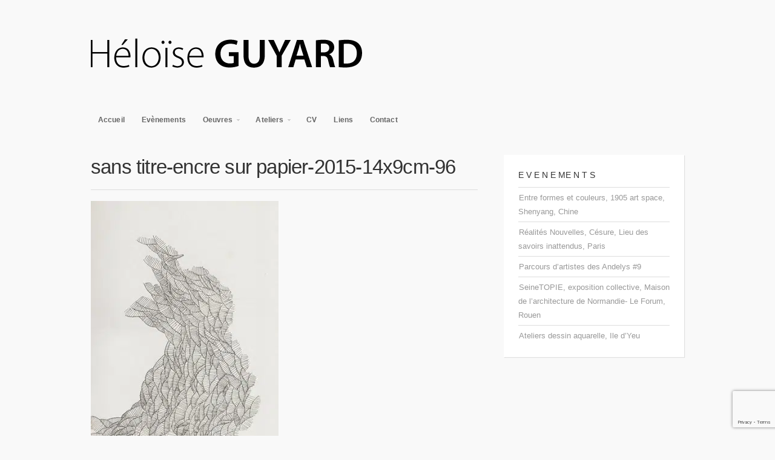

--- FILE ---
content_type: text/html; charset=UTF-8
request_url: https://www.heloiseguyard.com/sans-titre-encre-sur-papier-2015-14x9cm-96/
body_size: 9801
content:
<!DOCTYPE html>

<!-- paulirish.com/2008/conditional-stylesheets-vs-css-hacks-answer-neither/ -->
<!--[if lt IE 7]> <html class="no-js ie6 oldie" lang="fr-FR"> <![endif]-->
<!--[if IE 7]>    <html class="no-js ie7 oldie" lang="fr-FR"> <![endif]-->
<!--[if IE 8]>    <html class="no-js ie8 oldie" lang="fr-FR"> <![endif]-->
<!-- Consider adding an manifest.appcache: h5bp.com/d/Offline -->
<!--[if gt IE 8]><!--> <html class="no-js" lang="fr-FR"> <!--<![endif]-->

<head>

<meta charset="UTF-8">

<!-- Mobile View -->
<meta name="viewport" content="width=device-width">

<title>  sans titre-encre sur papier-2015-14x9cm-96 : Heloise Guyard</title>
<link rel="Shortcut Icon" href="https://www.heloiseguyard.com/wp-content/themes/organic_portfolio/images/favicon.ico" type="image/x-icon">

<link rel="stylesheet" href="https://www.heloiseguyard.com/wp-content/themes/organic_portfolio/style.css">
<link rel="stylesheet" href="https://www.heloiseguyard.com/wp-content/themes/organic_portfolio/style-mobile.css">
<style type="text/css" media="screen">

#navigation .menu .current_page_item a, #navigation .menu .current_page_ancestor a, #navigation .menu .current-menu-item a,
#navigation .menu .current-cat a, #navigation .menu li .current_page_item a, #navigation .menu li .current_page_item a:hover,
#navigation .menu li .current-menu-item a, #navigation .menu li .current-menu-item a:hover, #navigation .menu li .current-cat a, 
#navigation .menu li .current-cat a:hover, #navigation .menu a:focus, #navigation .menu a:hover, #navigation .menu a:active {
background-color: #999999;}

.more-link:hover, .reply a:hover, #searchsubmit:hover, #prevLink a:hover, #nextLink a:hover, 
#submit:hover, #comments #respond input#submit:hover, .flex-direction-nav .flex-prev:hover,
.flex-direction-nav .flex-next:hover, .gallery img:hover, #content .gform_wrapper input.button:hover {
background-color: #d2b48c;border-color: #d2b48c;}

a, a:link, a:visited, .sidebar ul.menu li a, .sidebar ul.menu li a:link, .sidebar ul.menu li ul.sub-menu li a {
color: #999999;}

.sidebar ul.menu li a:hover, .sidebar ul.menu li a:active, .sidebar ul.menu li a:focus {
color: #999999!important;}

a:hover, a:focus, a:active, h1 a:hover, h2 a:hover, h3 a:hover, h4 a:hover, h5 a:hover, h6 a:hover,
.menu li li a:focus, .menu li li a:hover, .menu li li a:active {
color: #d2b48c;}

.sidebar ul.menu li a:hover, .sidebar ul.menu li a:active, .sidebar ul.menu li a:focus,
.sidebar ul.menu .current_page_item a, .sidebar ul.menu .current-menu-item a {
color: #d2b48c !important;}
</style>
<link rel="alternate" type="application/rss+xml" title="Heloise Guyard Feed" href="https://www.heloiseguyard.com/feed/">
<link rel="pingback" href="https://www.heloiseguyard.com/xmlrpc.php">

<meta name='robots' content='max-image-preview:large' />
	<style>img:is([sizes="auto" i], [sizes^="auto," i]) { contain-intrinsic-size: 3000px 1500px }</style>
	<link rel='dns-prefetch' href='//www.heloiseguyard.com' />
<link rel="alternate" type="application/rss+xml" title="Heloise Guyard &raquo; Flux" href="https://www.heloiseguyard.com/feed/" />
<link rel="alternate" type="application/rss+xml" title="Heloise Guyard &raquo; Flux des commentaires" href="https://www.heloiseguyard.com/comments/feed/" />
<script type="text/javascript">
/* <![CDATA[ */
window._wpemojiSettings = {"baseUrl":"https:\/\/s.w.org\/images\/core\/emoji\/16.0.1\/72x72\/","ext":".png","svgUrl":"https:\/\/s.w.org\/images\/core\/emoji\/16.0.1\/svg\/","svgExt":".svg","source":{"concatemoji":"https:\/\/www.heloiseguyard.com\/wp-includes\/js\/wp-emoji-release.min.js?ver=6.8.3"}};
/*! This file is auto-generated */
!function(s,n){var o,i,e;function c(e){try{var t={supportTests:e,timestamp:(new Date).valueOf()};sessionStorage.setItem(o,JSON.stringify(t))}catch(e){}}function p(e,t,n){e.clearRect(0,0,e.canvas.width,e.canvas.height),e.fillText(t,0,0);var t=new Uint32Array(e.getImageData(0,0,e.canvas.width,e.canvas.height).data),a=(e.clearRect(0,0,e.canvas.width,e.canvas.height),e.fillText(n,0,0),new Uint32Array(e.getImageData(0,0,e.canvas.width,e.canvas.height).data));return t.every(function(e,t){return e===a[t]})}function u(e,t){e.clearRect(0,0,e.canvas.width,e.canvas.height),e.fillText(t,0,0);for(var n=e.getImageData(16,16,1,1),a=0;a<n.data.length;a++)if(0!==n.data[a])return!1;return!0}function f(e,t,n,a){switch(t){case"flag":return n(e,"\ud83c\udff3\ufe0f\u200d\u26a7\ufe0f","\ud83c\udff3\ufe0f\u200b\u26a7\ufe0f")?!1:!n(e,"\ud83c\udde8\ud83c\uddf6","\ud83c\udde8\u200b\ud83c\uddf6")&&!n(e,"\ud83c\udff4\udb40\udc67\udb40\udc62\udb40\udc65\udb40\udc6e\udb40\udc67\udb40\udc7f","\ud83c\udff4\u200b\udb40\udc67\u200b\udb40\udc62\u200b\udb40\udc65\u200b\udb40\udc6e\u200b\udb40\udc67\u200b\udb40\udc7f");case"emoji":return!a(e,"\ud83e\udedf")}return!1}function g(e,t,n,a){var r="undefined"!=typeof WorkerGlobalScope&&self instanceof WorkerGlobalScope?new OffscreenCanvas(300,150):s.createElement("canvas"),o=r.getContext("2d",{willReadFrequently:!0}),i=(o.textBaseline="top",o.font="600 32px Arial",{});return e.forEach(function(e){i[e]=t(o,e,n,a)}),i}function t(e){var t=s.createElement("script");t.src=e,t.defer=!0,s.head.appendChild(t)}"undefined"!=typeof Promise&&(o="wpEmojiSettingsSupports",i=["flag","emoji"],n.supports={everything:!0,everythingExceptFlag:!0},e=new Promise(function(e){s.addEventListener("DOMContentLoaded",e,{once:!0})}),new Promise(function(t){var n=function(){try{var e=JSON.parse(sessionStorage.getItem(o));if("object"==typeof e&&"number"==typeof e.timestamp&&(new Date).valueOf()<e.timestamp+604800&&"object"==typeof e.supportTests)return e.supportTests}catch(e){}return null}();if(!n){if("undefined"!=typeof Worker&&"undefined"!=typeof OffscreenCanvas&&"undefined"!=typeof URL&&URL.createObjectURL&&"undefined"!=typeof Blob)try{var e="postMessage("+g.toString()+"("+[JSON.stringify(i),f.toString(),p.toString(),u.toString()].join(",")+"));",a=new Blob([e],{type:"text/javascript"}),r=new Worker(URL.createObjectURL(a),{name:"wpTestEmojiSupports"});return void(r.onmessage=function(e){c(n=e.data),r.terminate(),t(n)})}catch(e){}c(n=g(i,f,p,u))}t(n)}).then(function(e){for(var t in e)n.supports[t]=e[t],n.supports.everything=n.supports.everything&&n.supports[t],"flag"!==t&&(n.supports.everythingExceptFlag=n.supports.everythingExceptFlag&&n.supports[t]);n.supports.everythingExceptFlag=n.supports.everythingExceptFlag&&!n.supports.flag,n.DOMReady=!1,n.readyCallback=function(){n.DOMReady=!0}}).then(function(){return e}).then(function(){var e;n.supports.everything||(n.readyCallback(),(e=n.source||{}).concatemoji?t(e.concatemoji):e.wpemoji&&e.twemoji&&(t(e.twemoji),t(e.wpemoji)))}))}((window,document),window._wpemojiSettings);
/* ]]> */
</script>
<link rel='stylesheet' id='dashicons-css' href='https://www.heloiseguyard.com/wp-includes/css/dashicons.min.css?ver=6.8.3' type='text/css' media='all' />
<link rel='stylesheet' id='thickbox-css' href='https://www.heloiseguyard.com/wp-includes/js/thickbox/thickbox.css?ver=6.8.3' type='text/css' media='all' />
<style id='wp-emoji-styles-inline-css' type='text/css'>

	img.wp-smiley, img.emoji {
		display: inline !important;
		border: none !important;
		box-shadow: none !important;
		height: 1em !important;
		width: 1em !important;
		margin: 0 0.07em !important;
		vertical-align: -0.1em !important;
		background: none !important;
		padding: 0 !important;
	}
</style>
<link rel='stylesheet' id='wp-block-library-css' href='https://www.heloiseguyard.com/wp-includes/css/dist/block-library/style.min.css?ver=6.8.3' type='text/css' media='all' />
<style id='classic-theme-styles-inline-css' type='text/css'>
/*! This file is auto-generated */
.wp-block-button__link{color:#fff;background-color:#32373c;border-radius:9999px;box-shadow:none;text-decoration:none;padding:calc(.667em + 2px) calc(1.333em + 2px);font-size:1.125em}.wp-block-file__button{background:#32373c;color:#fff;text-decoration:none}
</style>
<style id='global-styles-inline-css' type='text/css'>
:root{--wp--preset--aspect-ratio--square: 1;--wp--preset--aspect-ratio--4-3: 4/3;--wp--preset--aspect-ratio--3-4: 3/4;--wp--preset--aspect-ratio--3-2: 3/2;--wp--preset--aspect-ratio--2-3: 2/3;--wp--preset--aspect-ratio--16-9: 16/9;--wp--preset--aspect-ratio--9-16: 9/16;--wp--preset--color--black: #000000;--wp--preset--color--cyan-bluish-gray: #abb8c3;--wp--preset--color--white: #ffffff;--wp--preset--color--pale-pink: #f78da7;--wp--preset--color--vivid-red: #cf2e2e;--wp--preset--color--luminous-vivid-orange: #ff6900;--wp--preset--color--luminous-vivid-amber: #fcb900;--wp--preset--color--light-green-cyan: #7bdcb5;--wp--preset--color--vivid-green-cyan: #00d084;--wp--preset--color--pale-cyan-blue: #8ed1fc;--wp--preset--color--vivid-cyan-blue: #0693e3;--wp--preset--color--vivid-purple: #9b51e0;--wp--preset--gradient--vivid-cyan-blue-to-vivid-purple: linear-gradient(135deg,rgba(6,147,227,1) 0%,rgb(155,81,224) 100%);--wp--preset--gradient--light-green-cyan-to-vivid-green-cyan: linear-gradient(135deg,rgb(122,220,180) 0%,rgb(0,208,130) 100%);--wp--preset--gradient--luminous-vivid-amber-to-luminous-vivid-orange: linear-gradient(135deg,rgba(252,185,0,1) 0%,rgba(255,105,0,1) 100%);--wp--preset--gradient--luminous-vivid-orange-to-vivid-red: linear-gradient(135deg,rgba(255,105,0,1) 0%,rgb(207,46,46) 100%);--wp--preset--gradient--very-light-gray-to-cyan-bluish-gray: linear-gradient(135deg,rgb(238,238,238) 0%,rgb(169,184,195) 100%);--wp--preset--gradient--cool-to-warm-spectrum: linear-gradient(135deg,rgb(74,234,220) 0%,rgb(151,120,209) 20%,rgb(207,42,186) 40%,rgb(238,44,130) 60%,rgb(251,105,98) 80%,rgb(254,248,76) 100%);--wp--preset--gradient--blush-light-purple: linear-gradient(135deg,rgb(255,206,236) 0%,rgb(152,150,240) 100%);--wp--preset--gradient--blush-bordeaux: linear-gradient(135deg,rgb(254,205,165) 0%,rgb(254,45,45) 50%,rgb(107,0,62) 100%);--wp--preset--gradient--luminous-dusk: linear-gradient(135deg,rgb(255,203,112) 0%,rgb(199,81,192) 50%,rgb(65,88,208) 100%);--wp--preset--gradient--pale-ocean: linear-gradient(135deg,rgb(255,245,203) 0%,rgb(182,227,212) 50%,rgb(51,167,181) 100%);--wp--preset--gradient--electric-grass: linear-gradient(135deg,rgb(202,248,128) 0%,rgb(113,206,126) 100%);--wp--preset--gradient--midnight: linear-gradient(135deg,rgb(2,3,129) 0%,rgb(40,116,252) 100%);--wp--preset--font-size--small: 13px;--wp--preset--font-size--medium: 20px;--wp--preset--font-size--large: 36px;--wp--preset--font-size--x-large: 42px;--wp--preset--spacing--20: 0.44rem;--wp--preset--spacing--30: 0.67rem;--wp--preset--spacing--40: 1rem;--wp--preset--spacing--50: 1.5rem;--wp--preset--spacing--60: 2.25rem;--wp--preset--spacing--70: 3.38rem;--wp--preset--spacing--80: 5.06rem;--wp--preset--shadow--natural: 6px 6px 9px rgba(0, 0, 0, 0.2);--wp--preset--shadow--deep: 12px 12px 50px rgba(0, 0, 0, 0.4);--wp--preset--shadow--sharp: 6px 6px 0px rgba(0, 0, 0, 0.2);--wp--preset--shadow--outlined: 6px 6px 0px -3px rgba(255, 255, 255, 1), 6px 6px rgba(0, 0, 0, 1);--wp--preset--shadow--crisp: 6px 6px 0px rgba(0, 0, 0, 1);}:where(.is-layout-flex){gap: 0.5em;}:where(.is-layout-grid){gap: 0.5em;}body .is-layout-flex{display: flex;}.is-layout-flex{flex-wrap: wrap;align-items: center;}.is-layout-flex > :is(*, div){margin: 0;}body .is-layout-grid{display: grid;}.is-layout-grid > :is(*, div){margin: 0;}:where(.wp-block-columns.is-layout-flex){gap: 2em;}:where(.wp-block-columns.is-layout-grid){gap: 2em;}:where(.wp-block-post-template.is-layout-flex){gap: 1.25em;}:where(.wp-block-post-template.is-layout-grid){gap: 1.25em;}.has-black-color{color: var(--wp--preset--color--black) !important;}.has-cyan-bluish-gray-color{color: var(--wp--preset--color--cyan-bluish-gray) !important;}.has-white-color{color: var(--wp--preset--color--white) !important;}.has-pale-pink-color{color: var(--wp--preset--color--pale-pink) !important;}.has-vivid-red-color{color: var(--wp--preset--color--vivid-red) !important;}.has-luminous-vivid-orange-color{color: var(--wp--preset--color--luminous-vivid-orange) !important;}.has-luminous-vivid-amber-color{color: var(--wp--preset--color--luminous-vivid-amber) !important;}.has-light-green-cyan-color{color: var(--wp--preset--color--light-green-cyan) !important;}.has-vivid-green-cyan-color{color: var(--wp--preset--color--vivid-green-cyan) !important;}.has-pale-cyan-blue-color{color: var(--wp--preset--color--pale-cyan-blue) !important;}.has-vivid-cyan-blue-color{color: var(--wp--preset--color--vivid-cyan-blue) !important;}.has-vivid-purple-color{color: var(--wp--preset--color--vivid-purple) !important;}.has-black-background-color{background-color: var(--wp--preset--color--black) !important;}.has-cyan-bluish-gray-background-color{background-color: var(--wp--preset--color--cyan-bluish-gray) !important;}.has-white-background-color{background-color: var(--wp--preset--color--white) !important;}.has-pale-pink-background-color{background-color: var(--wp--preset--color--pale-pink) !important;}.has-vivid-red-background-color{background-color: var(--wp--preset--color--vivid-red) !important;}.has-luminous-vivid-orange-background-color{background-color: var(--wp--preset--color--luminous-vivid-orange) !important;}.has-luminous-vivid-amber-background-color{background-color: var(--wp--preset--color--luminous-vivid-amber) !important;}.has-light-green-cyan-background-color{background-color: var(--wp--preset--color--light-green-cyan) !important;}.has-vivid-green-cyan-background-color{background-color: var(--wp--preset--color--vivid-green-cyan) !important;}.has-pale-cyan-blue-background-color{background-color: var(--wp--preset--color--pale-cyan-blue) !important;}.has-vivid-cyan-blue-background-color{background-color: var(--wp--preset--color--vivid-cyan-blue) !important;}.has-vivid-purple-background-color{background-color: var(--wp--preset--color--vivid-purple) !important;}.has-black-border-color{border-color: var(--wp--preset--color--black) !important;}.has-cyan-bluish-gray-border-color{border-color: var(--wp--preset--color--cyan-bluish-gray) !important;}.has-white-border-color{border-color: var(--wp--preset--color--white) !important;}.has-pale-pink-border-color{border-color: var(--wp--preset--color--pale-pink) !important;}.has-vivid-red-border-color{border-color: var(--wp--preset--color--vivid-red) !important;}.has-luminous-vivid-orange-border-color{border-color: var(--wp--preset--color--luminous-vivid-orange) !important;}.has-luminous-vivid-amber-border-color{border-color: var(--wp--preset--color--luminous-vivid-amber) !important;}.has-light-green-cyan-border-color{border-color: var(--wp--preset--color--light-green-cyan) !important;}.has-vivid-green-cyan-border-color{border-color: var(--wp--preset--color--vivid-green-cyan) !important;}.has-pale-cyan-blue-border-color{border-color: var(--wp--preset--color--pale-cyan-blue) !important;}.has-vivid-cyan-blue-border-color{border-color: var(--wp--preset--color--vivid-cyan-blue) !important;}.has-vivid-purple-border-color{border-color: var(--wp--preset--color--vivid-purple) !important;}.has-vivid-cyan-blue-to-vivid-purple-gradient-background{background: var(--wp--preset--gradient--vivid-cyan-blue-to-vivid-purple) !important;}.has-light-green-cyan-to-vivid-green-cyan-gradient-background{background: var(--wp--preset--gradient--light-green-cyan-to-vivid-green-cyan) !important;}.has-luminous-vivid-amber-to-luminous-vivid-orange-gradient-background{background: var(--wp--preset--gradient--luminous-vivid-amber-to-luminous-vivid-orange) !important;}.has-luminous-vivid-orange-to-vivid-red-gradient-background{background: var(--wp--preset--gradient--luminous-vivid-orange-to-vivid-red) !important;}.has-very-light-gray-to-cyan-bluish-gray-gradient-background{background: var(--wp--preset--gradient--very-light-gray-to-cyan-bluish-gray) !important;}.has-cool-to-warm-spectrum-gradient-background{background: var(--wp--preset--gradient--cool-to-warm-spectrum) !important;}.has-blush-light-purple-gradient-background{background: var(--wp--preset--gradient--blush-light-purple) !important;}.has-blush-bordeaux-gradient-background{background: var(--wp--preset--gradient--blush-bordeaux) !important;}.has-luminous-dusk-gradient-background{background: var(--wp--preset--gradient--luminous-dusk) !important;}.has-pale-ocean-gradient-background{background: var(--wp--preset--gradient--pale-ocean) !important;}.has-electric-grass-gradient-background{background: var(--wp--preset--gradient--electric-grass) !important;}.has-midnight-gradient-background{background: var(--wp--preset--gradient--midnight) !important;}.has-small-font-size{font-size: var(--wp--preset--font-size--small) !important;}.has-medium-font-size{font-size: var(--wp--preset--font-size--medium) !important;}.has-large-font-size{font-size: var(--wp--preset--font-size--large) !important;}.has-x-large-font-size{font-size: var(--wp--preset--font-size--x-large) !important;}
:where(.wp-block-post-template.is-layout-flex){gap: 1.25em;}:where(.wp-block-post-template.is-layout-grid){gap: 1.25em;}
:where(.wp-block-columns.is-layout-flex){gap: 2em;}:where(.wp-block-columns.is-layout-grid){gap: 2em;}
:root :where(.wp-block-pullquote){font-size: 1.5em;line-height: 1.6;}
</style>
<link rel='stylesheet' id='contact-form-7-css' href='https://www.heloiseguyard.com/wp-content/plugins/contact-form-7/includes/css/styles.css?ver=5.9.8' type='text/css' media='all' />
<link rel='stylesheet' id='jquery.lightbox.min.css-css' href='https://www.heloiseguyard.com/wp-content/plugins/wp-jquery-lightbox/lightboxes/wp-jquery-lightbox/styles/lightbox.min.css?ver=2.3.2' type='text/css' media='all' />
<link rel='stylesheet' id='jqlb-overrides-css' href='https://www.heloiseguyard.com/wp-content/plugins/wp-jquery-lightbox/lightboxes/wp-jquery-lightbox/styles/overrides.css?ver=2.3.2' type='text/css' media='all' />
<style id='jqlb-overrides-inline-css' type='text/css'>

			#outerImageContainer {
				box-shadow: 0 0 4px 2px rgba(0,0,0,.2);
			}
			#imageContainer{
				padding: 6px;
			}
			#imageDataContainer {
				box-shadow: ;
				z-index: ;
			}
			#prevArrow,
			#nextArrow{
				background-color: rgba(255,255,255,.7;
				color: #000000;
			}
</style>
<script type="text/javascript" src="https://www.heloiseguyard.com/wp-includes/js/jquery/jquery.min.js?ver=3.7.1" id="jquery-core-js"></script>
<script type="text/javascript" src="https://www.heloiseguyard.com/wp-includes/js/jquery/jquery-migrate.min.js?ver=3.4.1" id="jquery-migrate-js"></script>
<script type="text/javascript" src="https://www.heloiseguyard.com/wp-content/themes/organic_portfolio/js/modernizr.custom.js?ver=6.8.3" id="modernizr-js"></script>
<script type="text/javascript" src="https://www.heloiseguyard.com/wp-content/themes/organic_portfolio/js/jquery.custom.js?ver=6.8.3" id="custom-js"></script>
<script type="text/javascript" src="https://www.heloiseguyard.com/wp-content/themes/organic_portfolio/js/superfish.js?ver=6.8.3" id="superfish-js"></script>
<script type="text/javascript" src="https://www.heloiseguyard.com/wp-content/themes/organic_portfolio/js/hoverIntent.js?ver=6.8.3" id="hoverintent-js"></script>
<script type="text/javascript" src="https://www.heloiseguyard.com/wp-content/themes/organic_portfolio/js/jquery.fitVids.js?ver=6.8.3" id="fitvids-js"></script>
<script type="text/javascript" src="https://www.heloiseguyard.com/wp-content/themes/organic_portfolio/js/retina.js?ver=6.8.3" id="retina-js"></script>
<link rel="https://api.w.org/" href="https://www.heloiseguyard.com/wp-json/" /><link rel="alternate" title="JSON" type="application/json" href="https://www.heloiseguyard.com/wp-json/wp/v2/media/3651" /><link rel="EditURI" type="application/rsd+xml" title="RSD" href="https://www.heloiseguyard.com/xmlrpc.php?rsd" />
<meta name="generator" content="WordPress 6.8.3" />
<link rel='shortlink' href='https://www.heloiseguyard.com/?p=3651' />
<link rel="alternate" title="oEmbed (JSON)" type="application/json+oembed" href="https://www.heloiseguyard.com/wp-json/oembed/1.0/embed?url=https%3A%2F%2Fwww.heloiseguyard.com%2Fsans-titre-encre-sur-papier-2015-14x9cm-96%2F" />
<link rel="alternate" title="oEmbed (XML)" type="text/xml+oembed" href="https://www.heloiseguyard.com/wp-json/oembed/1.0/embed?url=https%3A%2F%2Fwww.heloiseguyard.com%2Fsans-titre-encre-sur-papier-2015-14x9cm-96%2F&#038;format=xml" />

<!-- Social -->
<script type="text/javascript" src="https://platform.twitter.com/widgets.js"></script>
<script type="text/javascript" src="https://apis.google.com/js/plusone.js"></script>
<script type="text/javascript" src="//assets.pinterest.com/js/pinit.js"></script>

</head>

<body data-rsssl=1 class="attachment wp-singular attachment-template-default single single-attachment postid-3651 attachmentid-3651 attachment-jpeg wp-theme-organic_portfolio modula-best-grid-gallery">


<div class="container">

<div id="header">

	<div class="row">

									<p id="custom-header"><a href="https://www.heloiseguyard.com/" title="Home"><img src="https://www.heloiseguyard.com/wp-content/uploads/2013/06/helo-entet1.png" height="140" width="480" alt="Heloise Guyard" />Heloise Guyard</a></p>
							
	</div>
	
</div>

<div id="navigation">

	<div class="row">	
		
		<div class="menu"><ul id="menu-top-menu" class="menu"><li id="menu-item-73" class="menu-item menu-item-type-custom menu-item-object-custom menu-item-home menu-item-73"><a href="https://www.heloiseguyard.com/">Accueil</a></li>
<li id="menu-item-21" class="menu-item menu-item-type-post_type menu-item-object-page menu-item-21"><a href="https://www.heloiseguyard.com/evenements/">Evènements</a></li>
<li id="menu-item-22" class="menu-item menu-item-type-post_type menu-item-object-page menu-item-has-children menu-item-22"><a href="https://www.heloiseguyard.com/galerie/">Oeuvres</a>
<ul class="sub-menu">
	<li id="menu-item-5701" class="menu-item menu-item-type-post_type menu-item-object-page menu-item-5701"><a href="https://www.heloiseguyard.com/2022-2/">2022</a></li>
	<li id="menu-item-5491" class="menu-item menu-item-type-post_type menu-item-object-page menu-item-5491"><a href="https://www.heloiseguyard.com/2021-2/">2021</a></li>
	<li id="menu-item-4746" class="menu-item menu-item-type-post_type menu-item-object-page menu-item-4746"><a href="https://www.heloiseguyard.com/2020-2/">2020</a></li>
	<li id="menu-item-4432" class="menu-item menu-item-type-post_type menu-item-object-page menu-item-4432"><a href="https://www.heloiseguyard.com/tentatives-de-cactus/">2019</a></li>
	<li id="menu-item-4151" class="menu-item menu-item-type-post_type menu-item-object-page menu-item-4151"><a href="https://www.heloiseguyard.com/2018-2/">2018</a></li>
	<li id="menu-item-3917" class="menu-item menu-item-type-post_type menu-item-object-page menu-item-3917"><a href="https://www.heloiseguyard.com/2017-2/">2017</a></li>
	<li id="menu-item-3667" class="menu-item menu-item-type-post_type menu-item-object-page menu-item-3667"><a href="https://www.heloiseguyard.com/2016-2/">2016</a></li>
	<li id="menu-item-3293" class="menu-item menu-item-type-post_type menu-item-object-page menu-item-3293"><a href="https://www.heloiseguyard.com/2015-2/">2015</a></li>
	<li id="menu-item-2981" class="menu-item menu-item-type-post_type menu-item-object-page menu-item-2981"><a href="https://www.heloiseguyard.com/2014-2/">2014</a></li>
	<li id="menu-item-1600" class="menu-item menu-item-type-post_type menu-item-object-page menu-item-1600"><a href="https://www.heloiseguyard.com/2013-2/">2013</a></li>
	<li id="menu-item-1215" class="menu-item menu-item-type-post_type menu-item-object-page menu-item-1215"><a href="https://www.heloiseguyard.com/2011-2/">2012</a></li>
	<li id="menu-item-3003" class="menu-item menu-item-type-post_type menu-item-object-page menu-item-3003"><a href="https://www.heloiseguyard.com/mouches/">Mouches</a></li>
	<li id="menu-item-1204" class="menu-item menu-item-type-post_type menu-item-object-page menu-item-1204"><a href="https://www.heloiseguyard.com/2010-2011/">2011</a></li>
	<li id="menu-item-1191" class="menu-item menu-item-type-post_type menu-item-object-page menu-item-1191"><a href="https://www.heloiseguyard.com/2010-2/">2010</a></li>
	<li id="menu-item-1170" class="menu-item menu-item-type-post_type menu-item-object-page menu-item-1170"><a href="https://www.heloiseguyard.com/installation-2003-2009/">2009</a></li>
	<li id="menu-item-1192" class="menu-item menu-item-type-post_type menu-item-object-page menu-item-1192"><a href="https://www.heloiseguyard.com/2008-2009/">2008</a></li>
	<li id="menu-item-212" class="menu-item menu-item-type-post_type menu-item-object-page menu-item-212"><a href="https://www.heloiseguyard.com/2007-2008/">2007</a></li>
	<li id="menu-item-37" class="menu-item menu-item-type-post_type menu-item-object-page menu-item-37"><a href="https://www.heloiseguyard.com/2003-2/">2005-2006</a></li>
	<li id="menu-item-38" class="menu-item menu-item-type-post_type menu-item-object-page menu-item-38"><a href="https://www.heloiseguyard.com/2001-2/">2001-2003</a></li>
</ul>
</li>
<li id="menu-item-20" class="menu-item menu-item-type-post_type menu-item-object-page menu-item-has-children menu-item-20"><a href="https://www.heloiseguyard.com/ateliers/">Ateliers</a>
<ul class="sub-menu">
	<li id="menu-item-242" class="menu-item menu-item-type-post_type menu-item-object-page menu-item-242"><a href="https://www.heloiseguyard.com/les-cours/">Les Cours</a></li>
	<li id="menu-item-241" class="menu-item menu-item-type-post_type menu-item-object-page menu-item-241"><a href="https://www.heloiseguyard.com/les-horaires/">Les Horaires / Les Lieux</a></li>
	<li id="menu-item-239" class="menu-item menu-item-type-post_type menu-item-object-page menu-item-239"><a href="https://www.heloiseguyard.com/les-tarifs/">Les Tarifs</a></li>
</ul>
</li>
<li id="menu-item-268" class="menu-item menu-item-type-post_type menu-item-object-page menu-item-268"><a href="https://www.heloiseguyard.com/cv/">CV</a></li>
<li id="menu-item-18" class="menu-item menu-item-type-post_type menu-item-object-page menu-item-18"><a href="https://www.heloiseguyard.com/liens/">Liens</a></li>
<li id="menu-item-19" class="menu-item menu-item-type-post_type menu-item-object-page menu-item-19"><a href="https://www.heloiseguyard.com/contact/">Contact</a></li>
</ul></div>	
	</div>

</div>

<div class="clear"></div>

<!-- #content -->
<div id="content">
	
	<!-- .row -->
	<div class="row">

	
		<!-- BEGIN .eight columns -->
		<div class="eight columns">
	
			<!-- BEGIN .hentry -->
			<div class="post-3651 attachment type-attachment status-inherit hentry" id="page-3651">
	  
	    		<div class="article">
	    
	      			      
	      
	      			<h1 class="headline">sans titre-encre sur papier-2015-14x9cm-96</h1>
	      
	      			<p class="attachment"><a href='https://www.heloiseguyard.com/wp-content/uploads/2016/01/sans-titre-encre-sur-papier-2015-14x9cm-96.jpg' rel="lightbox[3651]"><img fetchpriority="high" decoding="async" width="310" height="500" src="https://www.heloiseguyard.com/wp-content/uploads/2016/01/sans-titre-encre-sur-papier-2015-14x9cm-96-310x500.jpg" class="attachment-medium size-medium" alt="" srcset="https://www.heloiseguyard.com/wp-content/uploads/2016/01/sans-titre-encre-sur-papier-2015-14x9cm-96-310x500.jpg 310w, https://www.heloiseguyard.com/wp-content/uploads/2016/01/sans-titre-encre-sur-papier-2015-14x9cm-96-211x340.jpg 211w, https://www.heloiseguyard.com/wp-content/uploads/2016/01/sans-titre-encre-sur-papier-2015-14x9cm-96-298x480.jpg 298w, https://www.heloiseguyard.com/wp-content/uploads/2016/01/sans-titre-encre-sur-papier-2015-14x9cm-96-348x560.jpg 348w, https://www.heloiseguyard.com/wp-content/uploads/2016/01/sans-titre-encre-sur-papier-2015-14x9cm-96-186x300.jpg 186w, https://www.heloiseguyard.com/wp-content/uploads/2016/01/sans-titre-encre-sur-papier-2015-14x9cm-96.jpg 352w" sizes="(max-width: 310px) 100vw, 310px" /></a></p>
	      			
	      				      			
	      			<div class="clear"></div>
	      			
	      				      				      
	      			<!--<rdf:RDF xmlns:rdf="http://www.w3.org/1999/02/22-rdf-syntax-ns#"
			xmlns:dc="http://purl.org/dc/elements/1.1/"
			xmlns:trackback="http://madskills.com/public/xml/rss/module/trackback/">
		<rdf:Description rdf:about="https://www.heloiseguyard.com/sans-titre-encre-sur-papier-2015-14x9cm-96/"
    dc:identifier="https://www.heloiseguyard.com/sans-titre-encre-sur-papier-2015-14x9cm-96/"
    dc:title="sans titre-encre sur papier-2015-14x9cm-96"
    trackback:ping="https://www.heloiseguyard.com/sans-titre-encre-sur-papier-2015-14x9cm-96/trackback/" />
</rdf:RDF>-->
	
				<!-- END .article -->      
	    		</div>
	
			<!-- END .hentry -->
			</div>
	    
	    	<div id="postnav">
				<div id="prevLink"></div>
	        	<div id="nextLink"><a href="https://www.heloiseguyard.com/sans-titre-encre-sur-papier-2015-14x9cm-96/" rel="prev">Older Entry &raquo;</a></div>
	   		</div><!-- .postnav -->
	    
			<div class="postcomments">
				
	<div id="comments">
	
	
			<p class="nocomments">Comments are closed.</p>
	
	
</div><!-- #comments -->
			</div><!-- .postcomments -->
	    
	   		   
	    
		<!-- END .eight columns -->
		</div>
	  
		<div class="four columns">
			<div class="sidebar">
 
	
		<div id="recent-posts-2" class="widget widget_recent_entries">
		<h4 class="title">E V E N E ME N T S </h4>
		<ul>
											<li>
					<a href="https://www.heloiseguyard.com/entre-formes-et-couleurs-1905-art-space-shenyang-chine/">Entre formes et couleurs, 1905 art space, Shenyang, Chine</a>
									</li>
											<li>
					<a href="https://www.heloiseguyard.com/realites-nouvelles-cesure-lieu-des-savoirs-inattendus-paris/">Réalités Nouvelles, Césure, Lieu des savoirs inattendus, Paris</a>
									</li>
											<li>
					<a href="https://www.heloiseguyard.com/parcours-dartistes-des-andelys-9/">Parcours d&rsquo;artistes des Andelys #9</a>
									</li>
											<li>
					<a href="https://www.heloiseguyard.com/seinetopie-exposition-collective-maison-de-larchitecture-de-normandie-le-forum-rouen/">SeineTOPIE, exposition collective, Maison de l&rsquo;architecture de Normandie- Le Forum, Rouen</a>
									</li>
											<li>
					<a href="https://www.heloiseguyard.com/ateliers-dessin-aquarelle-ile-dyeu/">Ateliers dessin aquarelle, Ile d&rsquo;Yeu</a>
									</li>
					</ul>

		</div>    
</div>		</div><!-- .four columns -->
	
	  
	<!-- END .row -->
    </div>

<!-- END #content -->
</div>


<div class="clear"></div>

	<!-- BEGIN #footer -->
	<div id="footer">
		
		<!-- BEGIN .row -->
		<div class="row">
	
			<!-- BEGIN .footerleft -->
			<div class="footerleft">
        
				<p>Copyright &copy; 2026 &middot; All Rights Reserved &middot; Heloise Guyard</p>
				<a href="https://www.heloiseguyard.com/feed/" target="_blank">RSS Feed</a> &middot; <a href="https://www.heloiseguyard.com/wp-login.php">Connexion</a></p>

			<!-- END .footerleft -->
			</div>
        
			<!-- BEGIN .footerright -->
        	<div class="footerright">
        
				<a href="http://www.organicthemes.com" target="_blank"><img style="margin-bottom: 3px;" src="https://www.heloiseguyard.com/wp-content/themes/organic_portfolio/images/footer-logo.png" alt="Organic Themes" /></a>
            
			<!-- END .footerright -->
			</div>	
		
		<!-- END .row -->
		</div>

	<!-- END #footer -->
	</div>

<!-- END .container -->    
</div>

<script type="speculationrules">
{"prefetch":[{"source":"document","where":{"and":[{"href_matches":"\/*"},{"not":{"href_matches":["\/wp-*.php","\/wp-admin\/*","\/wp-content\/uploads\/*","\/wp-content\/*","\/wp-content\/plugins\/*","\/wp-content\/themes\/organic_portfolio\/*","\/*\\?(.+)"]}},{"not":{"selector_matches":"a[rel~=\"nofollow\"]"}},{"not":{"selector_matches":".no-prefetch, .no-prefetch a"}}]},"eagerness":"conservative"}]}
</script>
<script type="text/javascript" id="thickbox-js-extra">
/* <![CDATA[ */
var thickboxL10n = {"next":"Suiv.\u00a0>","prev":"<\u00a0Pr\u00e9c.","image":"Image","of":"sur","close":"Fermer","noiframes":"Cette fonctionnalit\u00e9 requiert des iframes. Les iframes sont d\u00e9sactiv\u00e9es sur votre navigateur, ou alors il ne les accepte pas.","loadingAnimation":"https:\/\/www.heloiseguyard.com\/wp-includes\/js\/thickbox\/loadingAnimation.gif"};
/* ]]> */
</script>
<script type="text/javascript" src="https://www.heloiseguyard.com/wp-includes/js/thickbox/thickbox.js?ver=3.1-20121105" id="thickbox-js"></script>
<script type="text/javascript" src="https://www.heloiseguyard.com/wp-includes/js/comment-reply.min.js?ver=6.8.3" id="comment-reply-js" async="async" data-wp-strategy="async"></script>
<script type="text/javascript" src="https://www.heloiseguyard.com/wp-includes/js/dist/hooks.min.js?ver=4d63a3d491d11ffd8ac6" id="wp-hooks-js"></script>
<script type="text/javascript" src="https://www.heloiseguyard.com/wp-includes/js/dist/i18n.min.js?ver=5e580eb46a90c2b997e6" id="wp-i18n-js"></script>
<script type="text/javascript" id="wp-i18n-js-after">
/* <![CDATA[ */
wp.i18n.setLocaleData( { 'text direction\u0004ltr': [ 'ltr' ] } );
wp.i18n.setLocaleData( { 'text direction\u0004ltr': [ 'ltr' ] } );
/* ]]> */
</script>
<script type="text/javascript" src="https://www.heloiseguyard.com/wp-content/plugins/contact-form-7/includes/swv/js/index.js?ver=5.9.8" id="swv-js"></script>
<script type="text/javascript" id="contact-form-7-js-extra">
/* <![CDATA[ */
var wpcf7 = {"api":{"root":"https:\/\/www.heloiseguyard.com\/wp-json\/","namespace":"contact-form-7\/v1"}};
/* ]]> */
</script>
<script type="text/javascript" id="contact-form-7-js-translations">
/* <![CDATA[ */
( function( domain, translations ) {
	var localeData = translations.locale_data[ domain ] || translations.locale_data.messages;
	localeData[""].domain = domain;
	wp.i18n.setLocaleData( localeData, domain );
} )( "contact-form-7", {"translation-revision-date":"2024-10-17 17:27:10+0000","generator":"GlotPress\/4.0.1","domain":"messages","locale_data":{"messages":{"":{"domain":"messages","plural-forms":"nplurals=2; plural=n > 1;","lang":"fr"},"This contact form is placed in the wrong place.":["Ce formulaire de contact est plac\u00e9 dans un mauvais endroit."],"Error:":["Erreur\u00a0:"]}},"comment":{"reference":"includes\/js\/index.js"}} );
/* ]]> */
</script>
<script type="text/javascript" src="https://www.heloiseguyard.com/wp-content/plugins/contact-form-7/includes/js/index.js?ver=5.9.8" id="contact-form-7-js"></script>
<script type="text/javascript" src="https://www.google.com/recaptcha/api.js?render=6LfW6ScoAAAAAHR4dZwPNGahEmBqHRvQ28AGkpt9&amp;ver=3.0" id="google-recaptcha-js"></script>
<script type="text/javascript" src="https://www.heloiseguyard.com/wp-includes/js/dist/vendor/wp-polyfill.min.js?ver=3.15.0" id="wp-polyfill-js"></script>
<script type="text/javascript" id="wpcf7-recaptcha-js-extra">
/* <![CDATA[ */
var wpcf7_recaptcha = {"sitekey":"6LfW6ScoAAAAAHR4dZwPNGahEmBqHRvQ28AGkpt9","actions":{"homepage":"homepage","contactform":"contactform"}};
/* ]]> */
</script>
<script type="text/javascript" src="https://www.heloiseguyard.com/wp-content/plugins/contact-form-7/modules/recaptcha/index.js?ver=5.9.8" id="wpcf7-recaptcha-js"></script>
<script type="text/javascript" src="https://www.heloiseguyard.com/wp-content/plugins/wp-jquery-lightbox/lightboxes/wp-jquery-lightbox/vendor/jquery.touchwipe.min.js?ver=2.3.2" id="wp-jquery-lightbox-swipe-js"></script>
<script type="text/javascript" src="https://www.heloiseguyard.com/wp-content/plugins/wp-jquery-lightbox/inc/purify.min.js?ver=2.3.2" id="wp-jquery-lightbox-purify-js"></script>
<script type="text/javascript" src="https://www.heloiseguyard.com/wp-content/plugins/wp-jquery-lightbox/lightboxes/wp-jquery-lightbox/vendor/panzoom.min.js?ver=2.3.2" id="wp-jquery-lightbox-panzoom-js"></script>
<script type="text/javascript" id="wp-jquery-lightbox-js-extra">
/* <![CDATA[ */
var JQLBSettings = {"showTitle":"1","useAltForTitle":"1","showCaption":"1","showNumbers":"1","fitToScreen":"0","resizeSpeed":"300","showDownload":"","navbarOnTop":"","marginSize":"0","mobileMarginSize":"10","slideshowSpeed":"4000","allowPinchZoom":"1","borderSize":"6","borderColor":"#fff","overlayColor":"#fff","overlayOpacity":"0.7","newNavStyle":"1","fixedNav":"1","showInfoBar":"0","prevLinkTitle":"Image pr\u00e9c\u00e9dente","nextLinkTitle":"Image suivante","closeTitle":"fermer la galerie","image":"Image ","of":" sur ","download":"T\u00e9l\u00e9charger","pause":"(Pause Slideshow)","play":"(Play Slideshow)"};
/* ]]> */
</script>
<script type="text/javascript" src="https://www.heloiseguyard.com/wp-content/plugins/wp-jquery-lightbox/lightboxes/wp-jquery-lightbox/jquery.lightbox.js?ver=2.3.2" id="wp-jquery-lightbox-js"></script>
<script>
const linkHome = document.querySelector('.home .feature_img');
	console.log(linkHome);
linkHome.addEventListener('click', function(e) {
  console.log('Click happened for: ' + e.target.id);
  e.preventDefault();
  e.stopPropagation();
  return false;
});
</script>
</body>

</html>

--- FILE ---
content_type: text/html; charset=utf-8
request_url: https://www.google.com/recaptcha/api2/anchor?ar=1&k=6LfW6ScoAAAAAHR4dZwPNGahEmBqHRvQ28AGkpt9&co=aHR0cHM6Ly93d3cuaGVsb2lzZWd1eWFyZC5jb206NDQz&hl=en&v=PoyoqOPhxBO7pBk68S4YbpHZ&size=invisible&anchor-ms=20000&execute-ms=30000&cb=uk8hdvm95gw
body_size: 48707
content:
<!DOCTYPE HTML><html dir="ltr" lang="en"><head><meta http-equiv="Content-Type" content="text/html; charset=UTF-8">
<meta http-equiv="X-UA-Compatible" content="IE=edge">
<title>reCAPTCHA</title>
<style type="text/css">
/* cyrillic-ext */
@font-face {
  font-family: 'Roboto';
  font-style: normal;
  font-weight: 400;
  font-stretch: 100%;
  src: url(//fonts.gstatic.com/s/roboto/v48/KFO7CnqEu92Fr1ME7kSn66aGLdTylUAMa3GUBHMdazTgWw.woff2) format('woff2');
  unicode-range: U+0460-052F, U+1C80-1C8A, U+20B4, U+2DE0-2DFF, U+A640-A69F, U+FE2E-FE2F;
}
/* cyrillic */
@font-face {
  font-family: 'Roboto';
  font-style: normal;
  font-weight: 400;
  font-stretch: 100%;
  src: url(//fonts.gstatic.com/s/roboto/v48/KFO7CnqEu92Fr1ME7kSn66aGLdTylUAMa3iUBHMdazTgWw.woff2) format('woff2');
  unicode-range: U+0301, U+0400-045F, U+0490-0491, U+04B0-04B1, U+2116;
}
/* greek-ext */
@font-face {
  font-family: 'Roboto';
  font-style: normal;
  font-weight: 400;
  font-stretch: 100%;
  src: url(//fonts.gstatic.com/s/roboto/v48/KFO7CnqEu92Fr1ME7kSn66aGLdTylUAMa3CUBHMdazTgWw.woff2) format('woff2');
  unicode-range: U+1F00-1FFF;
}
/* greek */
@font-face {
  font-family: 'Roboto';
  font-style: normal;
  font-weight: 400;
  font-stretch: 100%;
  src: url(//fonts.gstatic.com/s/roboto/v48/KFO7CnqEu92Fr1ME7kSn66aGLdTylUAMa3-UBHMdazTgWw.woff2) format('woff2');
  unicode-range: U+0370-0377, U+037A-037F, U+0384-038A, U+038C, U+038E-03A1, U+03A3-03FF;
}
/* math */
@font-face {
  font-family: 'Roboto';
  font-style: normal;
  font-weight: 400;
  font-stretch: 100%;
  src: url(//fonts.gstatic.com/s/roboto/v48/KFO7CnqEu92Fr1ME7kSn66aGLdTylUAMawCUBHMdazTgWw.woff2) format('woff2');
  unicode-range: U+0302-0303, U+0305, U+0307-0308, U+0310, U+0312, U+0315, U+031A, U+0326-0327, U+032C, U+032F-0330, U+0332-0333, U+0338, U+033A, U+0346, U+034D, U+0391-03A1, U+03A3-03A9, U+03B1-03C9, U+03D1, U+03D5-03D6, U+03F0-03F1, U+03F4-03F5, U+2016-2017, U+2034-2038, U+203C, U+2040, U+2043, U+2047, U+2050, U+2057, U+205F, U+2070-2071, U+2074-208E, U+2090-209C, U+20D0-20DC, U+20E1, U+20E5-20EF, U+2100-2112, U+2114-2115, U+2117-2121, U+2123-214F, U+2190, U+2192, U+2194-21AE, U+21B0-21E5, U+21F1-21F2, U+21F4-2211, U+2213-2214, U+2216-22FF, U+2308-230B, U+2310, U+2319, U+231C-2321, U+2336-237A, U+237C, U+2395, U+239B-23B7, U+23D0, U+23DC-23E1, U+2474-2475, U+25AF, U+25B3, U+25B7, U+25BD, U+25C1, U+25CA, U+25CC, U+25FB, U+266D-266F, U+27C0-27FF, U+2900-2AFF, U+2B0E-2B11, U+2B30-2B4C, U+2BFE, U+3030, U+FF5B, U+FF5D, U+1D400-1D7FF, U+1EE00-1EEFF;
}
/* symbols */
@font-face {
  font-family: 'Roboto';
  font-style: normal;
  font-weight: 400;
  font-stretch: 100%;
  src: url(//fonts.gstatic.com/s/roboto/v48/KFO7CnqEu92Fr1ME7kSn66aGLdTylUAMaxKUBHMdazTgWw.woff2) format('woff2');
  unicode-range: U+0001-000C, U+000E-001F, U+007F-009F, U+20DD-20E0, U+20E2-20E4, U+2150-218F, U+2190, U+2192, U+2194-2199, U+21AF, U+21E6-21F0, U+21F3, U+2218-2219, U+2299, U+22C4-22C6, U+2300-243F, U+2440-244A, U+2460-24FF, U+25A0-27BF, U+2800-28FF, U+2921-2922, U+2981, U+29BF, U+29EB, U+2B00-2BFF, U+4DC0-4DFF, U+FFF9-FFFB, U+10140-1018E, U+10190-1019C, U+101A0, U+101D0-101FD, U+102E0-102FB, U+10E60-10E7E, U+1D2C0-1D2D3, U+1D2E0-1D37F, U+1F000-1F0FF, U+1F100-1F1AD, U+1F1E6-1F1FF, U+1F30D-1F30F, U+1F315, U+1F31C, U+1F31E, U+1F320-1F32C, U+1F336, U+1F378, U+1F37D, U+1F382, U+1F393-1F39F, U+1F3A7-1F3A8, U+1F3AC-1F3AF, U+1F3C2, U+1F3C4-1F3C6, U+1F3CA-1F3CE, U+1F3D4-1F3E0, U+1F3ED, U+1F3F1-1F3F3, U+1F3F5-1F3F7, U+1F408, U+1F415, U+1F41F, U+1F426, U+1F43F, U+1F441-1F442, U+1F444, U+1F446-1F449, U+1F44C-1F44E, U+1F453, U+1F46A, U+1F47D, U+1F4A3, U+1F4B0, U+1F4B3, U+1F4B9, U+1F4BB, U+1F4BF, U+1F4C8-1F4CB, U+1F4D6, U+1F4DA, U+1F4DF, U+1F4E3-1F4E6, U+1F4EA-1F4ED, U+1F4F7, U+1F4F9-1F4FB, U+1F4FD-1F4FE, U+1F503, U+1F507-1F50B, U+1F50D, U+1F512-1F513, U+1F53E-1F54A, U+1F54F-1F5FA, U+1F610, U+1F650-1F67F, U+1F687, U+1F68D, U+1F691, U+1F694, U+1F698, U+1F6AD, U+1F6B2, U+1F6B9-1F6BA, U+1F6BC, U+1F6C6-1F6CF, U+1F6D3-1F6D7, U+1F6E0-1F6EA, U+1F6F0-1F6F3, U+1F6F7-1F6FC, U+1F700-1F7FF, U+1F800-1F80B, U+1F810-1F847, U+1F850-1F859, U+1F860-1F887, U+1F890-1F8AD, U+1F8B0-1F8BB, U+1F8C0-1F8C1, U+1F900-1F90B, U+1F93B, U+1F946, U+1F984, U+1F996, U+1F9E9, U+1FA00-1FA6F, U+1FA70-1FA7C, U+1FA80-1FA89, U+1FA8F-1FAC6, U+1FACE-1FADC, U+1FADF-1FAE9, U+1FAF0-1FAF8, U+1FB00-1FBFF;
}
/* vietnamese */
@font-face {
  font-family: 'Roboto';
  font-style: normal;
  font-weight: 400;
  font-stretch: 100%;
  src: url(//fonts.gstatic.com/s/roboto/v48/KFO7CnqEu92Fr1ME7kSn66aGLdTylUAMa3OUBHMdazTgWw.woff2) format('woff2');
  unicode-range: U+0102-0103, U+0110-0111, U+0128-0129, U+0168-0169, U+01A0-01A1, U+01AF-01B0, U+0300-0301, U+0303-0304, U+0308-0309, U+0323, U+0329, U+1EA0-1EF9, U+20AB;
}
/* latin-ext */
@font-face {
  font-family: 'Roboto';
  font-style: normal;
  font-weight: 400;
  font-stretch: 100%;
  src: url(//fonts.gstatic.com/s/roboto/v48/KFO7CnqEu92Fr1ME7kSn66aGLdTylUAMa3KUBHMdazTgWw.woff2) format('woff2');
  unicode-range: U+0100-02BA, U+02BD-02C5, U+02C7-02CC, U+02CE-02D7, U+02DD-02FF, U+0304, U+0308, U+0329, U+1D00-1DBF, U+1E00-1E9F, U+1EF2-1EFF, U+2020, U+20A0-20AB, U+20AD-20C0, U+2113, U+2C60-2C7F, U+A720-A7FF;
}
/* latin */
@font-face {
  font-family: 'Roboto';
  font-style: normal;
  font-weight: 400;
  font-stretch: 100%;
  src: url(//fonts.gstatic.com/s/roboto/v48/KFO7CnqEu92Fr1ME7kSn66aGLdTylUAMa3yUBHMdazQ.woff2) format('woff2');
  unicode-range: U+0000-00FF, U+0131, U+0152-0153, U+02BB-02BC, U+02C6, U+02DA, U+02DC, U+0304, U+0308, U+0329, U+2000-206F, U+20AC, U+2122, U+2191, U+2193, U+2212, U+2215, U+FEFF, U+FFFD;
}
/* cyrillic-ext */
@font-face {
  font-family: 'Roboto';
  font-style: normal;
  font-weight: 500;
  font-stretch: 100%;
  src: url(//fonts.gstatic.com/s/roboto/v48/KFO7CnqEu92Fr1ME7kSn66aGLdTylUAMa3GUBHMdazTgWw.woff2) format('woff2');
  unicode-range: U+0460-052F, U+1C80-1C8A, U+20B4, U+2DE0-2DFF, U+A640-A69F, U+FE2E-FE2F;
}
/* cyrillic */
@font-face {
  font-family: 'Roboto';
  font-style: normal;
  font-weight: 500;
  font-stretch: 100%;
  src: url(//fonts.gstatic.com/s/roboto/v48/KFO7CnqEu92Fr1ME7kSn66aGLdTylUAMa3iUBHMdazTgWw.woff2) format('woff2');
  unicode-range: U+0301, U+0400-045F, U+0490-0491, U+04B0-04B1, U+2116;
}
/* greek-ext */
@font-face {
  font-family: 'Roboto';
  font-style: normal;
  font-weight: 500;
  font-stretch: 100%;
  src: url(//fonts.gstatic.com/s/roboto/v48/KFO7CnqEu92Fr1ME7kSn66aGLdTylUAMa3CUBHMdazTgWw.woff2) format('woff2');
  unicode-range: U+1F00-1FFF;
}
/* greek */
@font-face {
  font-family: 'Roboto';
  font-style: normal;
  font-weight: 500;
  font-stretch: 100%;
  src: url(//fonts.gstatic.com/s/roboto/v48/KFO7CnqEu92Fr1ME7kSn66aGLdTylUAMa3-UBHMdazTgWw.woff2) format('woff2');
  unicode-range: U+0370-0377, U+037A-037F, U+0384-038A, U+038C, U+038E-03A1, U+03A3-03FF;
}
/* math */
@font-face {
  font-family: 'Roboto';
  font-style: normal;
  font-weight: 500;
  font-stretch: 100%;
  src: url(//fonts.gstatic.com/s/roboto/v48/KFO7CnqEu92Fr1ME7kSn66aGLdTylUAMawCUBHMdazTgWw.woff2) format('woff2');
  unicode-range: U+0302-0303, U+0305, U+0307-0308, U+0310, U+0312, U+0315, U+031A, U+0326-0327, U+032C, U+032F-0330, U+0332-0333, U+0338, U+033A, U+0346, U+034D, U+0391-03A1, U+03A3-03A9, U+03B1-03C9, U+03D1, U+03D5-03D6, U+03F0-03F1, U+03F4-03F5, U+2016-2017, U+2034-2038, U+203C, U+2040, U+2043, U+2047, U+2050, U+2057, U+205F, U+2070-2071, U+2074-208E, U+2090-209C, U+20D0-20DC, U+20E1, U+20E5-20EF, U+2100-2112, U+2114-2115, U+2117-2121, U+2123-214F, U+2190, U+2192, U+2194-21AE, U+21B0-21E5, U+21F1-21F2, U+21F4-2211, U+2213-2214, U+2216-22FF, U+2308-230B, U+2310, U+2319, U+231C-2321, U+2336-237A, U+237C, U+2395, U+239B-23B7, U+23D0, U+23DC-23E1, U+2474-2475, U+25AF, U+25B3, U+25B7, U+25BD, U+25C1, U+25CA, U+25CC, U+25FB, U+266D-266F, U+27C0-27FF, U+2900-2AFF, U+2B0E-2B11, U+2B30-2B4C, U+2BFE, U+3030, U+FF5B, U+FF5D, U+1D400-1D7FF, U+1EE00-1EEFF;
}
/* symbols */
@font-face {
  font-family: 'Roboto';
  font-style: normal;
  font-weight: 500;
  font-stretch: 100%;
  src: url(//fonts.gstatic.com/s/roboto/v48/KFO7CnqEu92Fr1ME7kSn66aGLdTylUAMaxKUBHMdazTgWw.woff2) format('woff2');
  unicode-range: U+0001-000C, U+000E-001F, U+007F-009F, U+20DD-20E0, U+20E2-20E4, U+2150-218F, U+2190, U+2192, U+2194-2199, U+21AF, U+21E6-21F0, U+21F3, U+2218-2219, U+2299, U+22C4-22C6, U+2300-243F, U+2440-244A, U+2460-24FF, U+25A0-27BF, U+2800-28FF, U+2921-2922, U+2981, U+29BF, U+29EB, U+2B00-2BFF, U+4DC0-4DFF, U+FFF9-FFFB, U+10140-1018E, U+10190-1019C, U+101A0, U+101D0-101FD, U+102E0-102FB, U+10E60-10E7E, U+1D2C0-1D2D3, U+1D2E0-1D37F, U+1F000-1F0FF, U+1F100-1F1AD, U+1F1E6-1F1FF, U+1F30D-1F30F, U+1F315, U+1F31C, U+1F31E, U+1F320-1F32C, U+1F336, U+1F378, U+1F37D, U+1F382, U+1F393-1F39F, U+1F3A7-1F3A8, U+1F3AC-1F3AF, U+1F3C2, U+1F3C4-1F3C6, U+1F3CA-1F3CE, U+1F3D4-1F3E0, U+1F3ED, U+1F3F1-1F3F3, U+1F3F5-1F3F7, U+1F408, U+1F415, U+1F41F, U+1F426, U+1F43F, U+1F441-1F442, U+1F444, U+1F446-1F449, U+1F44C-1F44E, U+1F453, U+1F46A, U+1F47D, U+1F4A3, U+1F4B0, U+1F4B3, U+1F4B9, U+1F4BB, U+1F4BF, U+1F4C8-1F4CB, U+1F4D6, U+1F4DA, U+1F4DF, U+1F4E3-1F4E6, U+1F4EA-1F4ED, U+1F4F7, U+1F4F9-1F4FB, U+1F4FD-1F4FE, U+1F503, U+1F507-1F50B, U+1F50D, U+1F512-1F513, U+1F53E-1F54A, U+1F54F-1F5FA, U+1F610, U+1F650-1F67F, U+1F687, U+1F68D, U+1F691, U+1F694, U+1F698, U+1F6AD, U+1F6B2, U+1F6B9-1F6BA, U+1F6BC, U+1F6C6-1F6CF, U+1F6D3-1F6D7, U+1F6E0-1F6EA, U+1F6F0-1F6F3, U+1F6F7-1F6FC, U+1F700-1F7FF, U+1F800-1F80B, U+1F810-1F847, U+1F850-1F859, U+1F860-1F887, U+1F890-1F8AD, U+1F8B0-1F8BB, U+1F8C0-1F8C1, U+1F900-1F90B, U+1F93B, U+1F946, U+1F984, U+1F996, U+1F9E9, U+1FA00-1FA6F, U+1FA70-1FA7C, U+1FA80-1FA89, U+1FA8F-1FAC6, U+1FACE-1FADC, U+1FADF-1FAE9, U+1FAF0-1FAF8, U+1FB00-1FBFF;
}
/* vietnamese */
@font-face {
  font-family: 'Roboto';
  font-style: normal;
  font-weight: 500;
  font-stretch: 100%;
  src: url(//fonts.gstatic.com/s/roboto/v48/KFO7CnqEu92Fr1ME7kSn66aGLdTylUAMa3OUBHMdazTgWw.woff2) format('woff2');
  unicode-range: U+0102-0103, U+0110-0111, U+0128-0129, U+0168-0169, U+01A0-01A1, U+01AF-01B0, U+0300-0301, U+0303-0304, U+0308-0309, U+0323, U+0329, U+1EA0-1EF9, U+20AB;
}
/* latin-ext */
@font-face {
  font-family: 'Roboto';
  font-style: normal;
  font-weight: 500;
  font-stretch: 100%;
  src: url(//fonts.gstatic.com/s/roboto/v48/KFO7CnqEu92Fr1ME7kSn66aGLdTylUAMa3KUBHMdazTgWw.woff2) format('woff2');
  unicode-range: U+0100-02BA, U+02BD-02C5, U+02C7-02CC, U+02CE-02D7, U+02DD-02FF, U+0304, U+0308, U+0329, U+1D00-1DBF, U+1E00-1E9F, U+1EF2-1EFF, U+2020, U+20A0-20AB, U+20AD-20C0, U+2113, U+2C60-2C7F, U+A720-A7FF;
}
/* latin */
@font-face {
  font-family: 'Roboto';
  font-style: normal;
  font-weight: 500;
  font-stretch: 100%;
  src: url(//fonts.gstatic.com/s/roboto/v48/KFO7CnqEu92Fr1ME7kSn66aGLdTylUAMa3yUBHMdazQ.woff2) format('woff2');
  unicode-range: U+0000-00FF, U+0131, U+0152-0153, U+02BB-02BC, U+02C6, U+02DA, U+02DC, U+0304, U+0308, U+0329, U+2000-206F, U+20AC, U+2122, U+2191, U+2193, U+2212, U+2215, U+FEFF, U+FFFD;
}
/* cyrillic-ext */
@font-face {
  font-family: 'Roboto';
  font-style: normal;
  font-weight: 900;
  font-stretch: 100%;
  src: url(//fonts.gstatic.com/s/roboto/v48/KFO7CnqEu92Fr1ME7kSn66aGLdTylUAMa3GUBHMdazTgWw.woff2) format('woff2');
  unicode-range: U+0460-052F, U+1C80-1C8A, U+20B4, U+2DE0-2DFF, U+A640-A69F, U+FE2E-FE2F;
}
/* cyrillic */
@font-face {
  font-family: 'Roboto';
  font-style: normal;
  font-weight: 900;
  font-stretch: 100%;
  src: url(//fonts.gstatic.com/s/roboto/v48/KFO7CnqEu92Fr1ME7kSn66aGLdTylUAMa3iUBHMdazTgWw.woff2) format('woff2');
  unicode-range: U+0301, U+0400-045F, U+0490-0491, U+04B0-04B1, U+2116;
}
/* greek-ext */
@font-face {
  font-family: 'Roboto';
  font-style: normal;
  font-weight: 900;
  font-stretch: 100%;
  src: url(//fonts.gstatic.com/s/roboto/v48/KFO7CnqEu92Fr1ME7kSn66aGLdTylUAMa3CUBHMdazTgWw.woff2) format('woff2');
  unicode-range: U+1F00-1FFF;
}
/* greek */
@font-face {
  font-family: 'Roboto';
  font-style: normal;
  font-weight: 900;
  font-stretch: 100%;
  src: url(//fonts.gstatic.com/s/roboto/v48/KFO7CnqEu92Fr1ME7kSn66aGLdTylUAMa3-UBHMdazTgWw.woff2) format('woff2');
  unicode-range: U+0370-0377, U+037A-037F, U+0384-038A, U+038C, U+038E-03A1, U+03A3-03FF;
}
/* math */
@font-face {
  font-family: 'Roboto';
  font-style: normal;
  font-weight: 900;
  font-stretch: 100%;
  src: url(//fonts.gstatic.com/s/roboto/v48/KFO7CnqEu92Fr1ME7kSn66aGLdTylUAMawCUBHMdazTgWw.woff2) format('woff2');
  unicode-range: U+0302-0303, U+0305, U+0307-0308, U+0310, U+0312, U+0315, U+031A, U+0326-0327, U+032C, U+032F-0330, U+0332-0333, U+0338, U+033A, U+0346, U+034D, U+0391-03A1, U+03A3-03A9, U+03B1-03C9, U+03D1, U+03D5-03D6, U+03F0-03F1, U+03F4-03F5, U+2016-2017, U+2034-2038, U+203C, U+2040, U+2043, U+2047, U+2050, U+2057, U+205F, U+2070-2071, U+2074-208E, U+2090-209C, U+20D0-20DC, U+20E1, U+20E5-20EF, U+2100-2112, U+2114-2115, U+2117-2121, U+2123-214F, U+2190, U+2192, U+2194-21AE, U+21B0-21E5, U+21F1-21F2, U+21F4-2211, U+2213-2214, U+2216-22FF, U+2308-230B, U+2310, U+2319, U+231C-2321, U+2336-237A, U+237C, U+2395, U+239B-23B7, U+23D0, U+23DC-23E1, U+2474-2475, U+25AF, U+25B3, U+25B7, U+25BD, U+25C1, U+25CA, U+25CC, U+25FB, U+266D-266F, U+27C0-27FF, U+2900-2AFF, U+2B0E-2B11, U+2B30-2B4C, U+2BFE, U+3030, U+FF5B, U+FF5D, U+1D400-1D7FF, U+1EE00-1EEFF;
}
/* symbols */
@font-face {
  font-family: 'Roboto';
  font-style: normal;
  font-weight: 900;
  font-stretch: 100%;
  src: url(//fonts.gstatic.com/s/roboto/v48/KFO7CnqEu92Fr1ME7kSn66aGLdTylUAMaxKUBHMdazTgWw.woff2) format('woff2');
  unicode-range: U+0001-000C, U+000E-001F, U+007F-009F, U+20DD-20E0, U+20E2-20E4, U+2150-218F, U+2190, U+2192, U+2194-2199, U+21AF, U+21E6-21F0, U+21F3, U+2218-2219, U+2299, U+22C4-22C6, U+2300-243F, U+2440-244A, U+2460-24FF, U+25A0-27BF, U+2800-28FF, U+2921-2922, U+2981, U+29BF, U+29EB, U+2B00-2BFF, U+4DC0-4DFF, U+FFF9-FFFB, U+10140-1018E, U+10190-1019C, U+101A0, U+101D0-101FD, U+102E0-102FB, U+10E60-10E7E, U+1D2C0-1D2D3, U+1D2E0-1D37F, U+1F000-1F0FF, U+1F100-1F1AD, U+1F1E6-1F1FF, U+1F30D-1F30F, U+1F315, U+1F31C, U+1F31E, U+1F320-1F32C, U+1F336, U+1F378, U+1F37D, U+1F382, U+1F393-1F39F, U+1F3A7-1F3A8, U+1F3AC-1F3AF, U+1F3C2, U+1F3C4-1F3C6, U+1F3CA-1F3CE, U+1F3D4-1F3E0, U+1F3ED, U+1F3F1-1F3F3, U+1F3F5-1F3F7, U+1F408, U+1F415, U+1F41F, U+1F426, U+1F43F, U+1F441-1F442, U+1F444, U+1F446-1F449, U+1F44C-1F44E, U+1F453, U+1F46A, U+1F47D, U+1F4A3, U+1F4B0, U+1F4B3, U+1F4B9, U+1F4BB, U+1F4BF, U+1F4C8-1F4CB, U+1F4D6, U+1F4DA, U+1F4DF, U+1F4E3-1F4E6, U+1F4EA-1F4ED, U+1F4F7, U+1F4F9-1F4FB, U+1F4FD-1F4FE, U+1F503, U+1F507-1F50B, U+1F50D, U+1F512-1F513, U+1F53E-1F54A, U+1F54F-1F5FA, U+1F610, U+1F650-1F67F, U+1F687, U+1F68D, U+1F691, U+1F694, U+1F698, U+1F6AD, U+1F6B2, U+1F6B9-1F6BA, U+1F6BC, U+1F6C6-1F6CF, U+1F6D3-1F6D7, U+1F6E0-1F6EA, U+1F6F0-1F6F3, U+1F6F7-1F6FC, U+1F700-1F7FF, U+1F800-1F80B, U+1F810-1F847, U+1F850-1F859, U+1F860-1F887, U+1F890-1F8AD, U+1F8B0-1F8BB, U+1F8C0-1F8C1, U+1F900-1F90B, U+1F93B, U+1F946, U+1F984, U+1F996, U+1F9E9, U+1FA00-1FA6F, U+1FA70-1FA7C, U+1FA80-1FA89, U+1FA8F-1FAC6, U+1FACE-1FADC, U+1FADF-1FAE9, U+1FAF0-1FAF8, U+1FB00-1FBFF;
}
/* vietnamese */
@font-face {
  font-family: 'Roboto';
  font-style: normal;
  font-weight: 900;
  font-stretch: 100%;
  src: url(//fonts.gstatic.com/s/roboto/v48/KFO7CnqEu92Fr1ME7kSn66aGLdTylUAMa3OUBHMdazTgWw.woff2) format('woff2');
  unicode-range: U+0102-0103, U+0110-0111, U+0128-0129, U+0168-0169, U+01A0-01A1, U+01AF-01B0, U+0300-0301, U+0303-0304, U+0308-0309, U+0323, U+0329, U+1EA0-1EF9, U+20AB;
}
/* latin-ext */
@font-face {
  font-family: 'Roboto';
  font-style: normal;
  font-weight: 900;
  font-stretch: 100%;
  src: url(//fonts.gstatic.com/s/roboto/v48/KFO7CnqEu92Fr1ME7kSn66aGLdTylUAMa3KUBHMdazTgWw.woff2) format('woff2');
  unicode-range: U+0100-02BA, U+02BD-02C5, U+02C7-02CC, U+02CE-02D7, U+02DD-02FF, U+0304, U+0308, U+0329, U+1D00-1DBF, U+1E00-1E9F, U+1EF2-1EFF, U+2020, U+20A0-20AB, U+20AD-20C0, U+2113, U+2C60-2C7F, U+A720-A7FF;
}
/* latin */
@font-face {
  font-family: 'Roboto';
  font-style: normal;
  font-weight: 900;
  font-stretch: 100%;
  src: url(//fonts.gstatic.com/s/roboto/v48/KFO7CnqEu92Fr1ME7kSn66aGLdTylUAMa3yUBHMdazQ.woff2) format('woff2');
  unicode-range: U+0000-00FF, U+0131, U+0152-0153, U+02BB-02BC, U+02C6, U+02DA, U+02DC, U+0304, U+0308, U+0329, U+2000-206F, U+20AC, U+2122, U+2191, U+2193, U+2212, U+2215, U+FEFF, U+FFFD;
}

</style>
<link rel="stylesheet" type="text/css" href="https://www.gstatic.com/recaptcha/releases/PoyoqOPhxBO7pBk68S4YbpHZ/styles__ltr.css">
<script nonce="WcW-AACaxCHpFhBaAX0I1Q" type="text/javascript">window['__recaptcha_api'] = 'https://www.google.com/recaptcha/api2/';</script>
<script type="text/javascript" src="https://www.gstatic.com/recaptcha/releases/PoyoqOPhxBO7pBk68S4YbpHZ/recaptcha__en.js" nonce="WcW-AACaxCHpFhBaAX0I1Q">
      
    </script></head>
<body><div id="rc-anchor-alert" class="rc-anchor-alert"></div>
<input type="hidden" id="recaptcha-token" value="[base64]">
<script type="text/javascript" nonce="WcW-AACaxCHpFhBaAX0I1Q">
      recaptcha.anchor.Main.init("[\x22ainput\x22,[\x22bgdata\x22,\x22\x22,\[base64]/[base64]/[base64]/[base64]/cjw8ejpyPj4+eil9Y2F0Y2gobCl7dGhyb3cgbDt9fSxIPWZ1bmN0aW9uKHcsdCx6KXtpZih3PT0xOTR8fHc9PTIwOCl0LnZbd10/dC52W3ddLmNvbmNhdCh6KTp0LnZbd109b2Yoeix0KTtlbHNle2lmKHQuYkImJnchPTMxNylyZXR1cm47dz09NjZ8fHc9PTEyMnx8dz09NDcwfHx3PT00NHx8dz09NDE2fHx3PT0zOTd8fHc9PTQyMXx8dz09Njh8fHc9PTcwfHx3PT0xODQ/[base64]/[base64]/[base64]/bmV3IGRbVl0oSlswXSk6cD09Mj9uZXcgZFtWXShKWzBdLEpbMV0pOnA9PTM/bmV3IGRbVl0oSlswXSxKWzFdLEpbMl0pOnA9PTQ/[base64]/[base64]/[base64]/[base64]\x22,\[base64]\\u003d\\u003d\x22,\x22wokRYMKFZMKbc3AOw4tkw5oHbEM4L8O/QTfDiBnCssO5ezbCkT/Dq3QaHcO/wq/Cm8OXw7Vdw7wfw5hKQcOgdcKIV8KuwrUAZMKTwpQRLwnCkMKHdMKbwpjCncOcPMKzIj3Com5aw5pgWxXCmiIdHsKcwq/[base64]/CtsOyLH91esOMwrLDuMKpM8Orw4V7w4gMw5ldOcOVw5XCnsOfw7vCpsOwwqkdDMOxP1vCsjRkwrcSw7pEJcKQNChGDBTCvMKsYx5bFGFgwqA/wqjCuDfCuEZ+wqIACcOPSsOZwo1RQ8OUOnkXwqbCmMKzeMOZwovDum1XDcKWw6LCvMOaQCbDmMOeQMOQw4HDksKoKMO4fsOCworDnEkfw4Inwp3Dvm9gQMKBRxh6w6zCugjCt8OXdcOeQ8O/w5/Cp8OFVMKnwq/DgsO3woF8aFMFwqTCrsKrw6RpWsOGecKBwpdHdMK4wpVKw6rCtsOUY8Odw43DlMKjAnHDrh/DtcKCw4zCrcKlVkVgOsOdcsO7wqYAwoogBUkAFDpNwqLCl1vCnMKnYQHDsm/ChEMPWmXDtA4xG8KSUcOxAG3Cjn/DoMKowoNBwqMDIgrCpsK9w7snHHTCrRzDqHpaKsOvw5XDpwRfw7fCpMOeJFA9w7/CrMO1eGnCvGIHw7tAe8KycsKDw4LDlF3Dr8KiwobCpcKhwrJQcMOQwp7ChRcow4nDvcOZYifCrCwrEC7CuEDDucOgw490IQDDmHDDuMO6wpoFwo7DsGzDkyw9wr/Cui7Cv8O2AVIAMnXCkwHDicOmwrfCjsKJc3jCjl3DmsOob8Oaw5nCkiVMw5EdH8KYcQdWYcO+w5gAwoXDkW9+UsKVDjNWw5vDvsKowr/Dq8KkwqfCo8Kww70XKMKiwoN7wobCtsKHFFERw5DDucKdwrvCq8KcVcKXw6UqEk5ow4s/wrpeAnxgw6wcK8KTwqswIAPDqzxGVXbCpcK9w5bDjsOQw4JfP3LCrBXCuDDDsMODIRbCnh7Ct8KAw4VawqfDrsKaRsKXwpA/AwZYwqPDj8KJWTJ5L8OpRcOtK33CvcOEwpFrKMOiFj8Mw6rCrsOIT8ODw5LCv2nCv0sPfjArW3rDisKPwqrCmF8QXMOxAcOew53DhsOPI8OIw7Y9LsOqwrclwo12wo3CvMKpLsK/wonDj8KNLMObw5/Dv8Omw4fDunTDpTdqw4JaNcKPwqPCtMKRbMKew5fDu8OyLxwgw6/DiMODF8KnWsKKwqwDcMONBMKew616bcKWfQpBwpbCt8OFFD9/DcKzwoTDsgZOWQLClMOLF8OpaG8CUXjDkcKnCwIZS2sKJ8KCdlzDhMOIfMK+LMO2wpbCvcOqLhTCvUhBw5/Dq8O7wprCpcOgSzPDp1DDqcOMwrYObSPCiMOAw4rCoMKvHcK6w60XIi/CilV3Iy3DnMOMCxTDi2PDkUBJwqNbRxHCjngTw4fDulQkwoHCpcO7w6fClA/DhMKhw6F8wrbDrMOkw7Q/w4RkwoHDmQvCqsO/[base64]/Dv8K8Z8K8wpTCusKTTwfDh3XDtsKXJsKOwo7Cnj9Aw7LCtcOSw7J1J8OQBR/[base64]/[base64]/[base64]/e8OVYhjCmcKWwqrDksO5fyjClAJYcMKZw6/[base64]/CsSQCwpM8EQdJW8KSwpHDmyLCtg3CrC1pw5bCp8O5NGzChw9Oc3jClkHCgEAawrRsw6vDq8Kww6nDlX7DscKGw7HClMOww7hMNsKgLsO5D2JrNmRbWMK6w4VewqN9wocsw58xw687w7Uqw7fDlsOPATIUwq5tYA3Dq8KaHcK8w7TCscK4YsONPg/[base64]/CoMKyNsORHMOtwo7CvcKvw4g/w7/DuMO7SgjCjxHCgmHCnW1mwoXDlFQTd3IOD8O+Z8K5w4PDv8KEGcOLwoIYLcO/[base64]/OsK0w5F+w6w1w7XDtsOVQzRcw70Mwq7DuEvCg07Cr3/CgGpqw7pUVMKwZ2bDjBQUQHwpa8OXwpfCviE2w5jDjsK+wonDkXpaPms7w6LDtWPDnFs6NBdyQMK/wqQgcsK7w4bDllgtFMKVw6jCpsO9NcKMD8KWwroZcsK3Hk8HacOtw7nCj8ORwq5rwoYOQGnDpD3DoMKIw4vDjMO/NkFaf2BcPkvDmULCqTHDizl3worClUTCsyjChsKTw4c3wrA7G25oFcOWwqzDqRYNwqvCompuwp7CpUEhw5YLw7lfw6gCwprChsO6PcO4wr1gYXxDw7DDnWDCj8OtVTBvwq/[base64]/ChsOca8Ogw7LCrRXDoSPCnDRSY8O7dHd3w47ClR8USMOXwrbDj1bDriQewoNOwq0gVmvDtVbDu2nCvTnDnUzCkjTClMOcw5Ebw44Cw7DCtE98woFywr3Cj1/Cq8Krw5DDg8ONf8OywqJlCx93wofCtMOWw4AHwojCssKTQxbDiybDlmLCnsOWQsOFw7NLw7hswrB1w5sOw4QUw6DDpsKtbsOxwpTDg8KhF8K7ScK/KsK4IMORw7XCo2k/w4spwoUAwoXDj3TDu0vCqgrDiGHDmwPCgGlYUF4pwrTCiBXDuMKHATVYBAbDr8OiYCTDqTHCgR7DpsKlw6zDrMOMKGnDt0wBwoNhwqVqw6g6w796X8K1UVxIXQ/Cl8K8wrgkw54SWcKUwqxHwrzCt0XCmsKudsKHw4rCnsKuMcO+wpTCocOxVcOXbMK4w6DDvMOcwrsWw4gRw4HDmmMhwp7CoQ/DrsKjwpptw4/CmsOuSXPDpsOJHA/Cg1vCnsKLCg/[base64]/Dsi1VwpDCjA9jLkYxw5k3w4/DkMK2w7EOw7kfecO4e2FEDi5ddFXClMKtwr4zwrEkw6jDtsOsNsKBcsKYACHCi1/Dr8KhTyknK057w5ZwO0zDusKCBMKxwofCo37DjcKGwr7Dl8Kow4/DrQLCpcO3YF7Cn8KrwpzDgsKGw6XDucONMCPCkFDDqcKXwpfCv8O6HMKiwoXCpBkxAB4wYMOESXdHFcO0OcO3L0tzwoXCm8O/b8KJBUcwwr7DkXAPwp8yG8KzwqLChykqw68KAcKwwr/CicOIw4jCgMK3JMKfFzpmFyTDlsOmwrknwrcyZmUBw5zDkH/DmsKNw7HCr8OLwqfChsOqwq4PV8OdfSzCsUbDuMODwoJ8NcKyLUDCiDnDhsO5w6rDv8KveWDCrcKhGznCoFoFeMO9wqjDr8Ktw64OH2cFblPChMKpw4oUAcO1NXnDiMKDM1rCo8OYw6F/dcKGG8KqdsKBLsKiwqlAwpXCvDAuwo16w5jDuT1vwrnCsUwnwoHDoFFMJsOTwrVmw5HDr03CumNAwr/DjcOHw5HCmMKOw5xSB35SWB7CpzRXCsOnZ3/[base64]/CrcO7X8K0wqdlwp/ChhN3NMOcYcOrOVTDnX8CMzzCuV/DksKgw4dZcMOrUsKow4F/OcK7IMOlwr3ChXjCicOQw6kUZMOnYS4vAsOJwr3CvsKlw77Dg1xKw45nwovCjERfazlVw6/DgQfDug9ONgQiaRF9w5LCjgN9E1FMbsKDwrt+w5jCk8KJS8OGwrAbIsO3FMOTeX8gwrXDgyzDtcK5wqvCtHbDvw/DtTMVOjgsehUDVsK3wqFZwpFcNh0Ow6PDvCRsw7XCv05CwqIuCkDCqXIrw4DDlMK/w4sTTFvCiE7CsMKzK8KDw7PDing+Y8KzwpfDscO2K3Z7w4rCjsOfTsOKwqPDjCTDlg5kWMK/[base64]/w6TDkMKsSSh3wpLCn8KPw6QKKMOBw4vCoF7DmsOEw65Pw4TDvsK2w7DDp8Kcw6fCg8KFw4l/wo/DlMODQDtgV8Olw6TDksOSw5FWMBU9w7haRmvDojXDgsOgwovCtMK9bMO4ShHDoGUIw44kw657wrjCjTrCtcO0YCnDh2fDoMK9woHDgRvDgk3Cs8O2wqEYaA/Cq2sLwrdKw4J5w5tELMOIDgALw6zCisKOwrPCtyzDkVvCgHTDlmbCgSQiQcOyPwRXK8Obw73Ckz1iwrDClFPDm8OUdMKRCQbDssK2w73Doj7Ckxgjwo7ClgIMfkpNwrheEcOzAsOnw4XCknjCs0fCtsKSC8K/KApcZAILwqXDjcKiw7fChWF8RC7CkQh7BMKDWEJsdxnClFnDjS1Rw7U6wotybcKVwqI2w7g4wrM9K8OPezIWOiHDomLDtwVuBAIcADnCocOtwo5pw6vDgsONw4lSwqTCtsKZHipUwoXCvC7ChXNQccO7YMKnwpHCh8KCwobCtcO8T3zCmMO/R1nDlz0YQ01two9bwpYhw4HCqcKPwofCkMOWwoMuUBLDjBoSw7PCg8OgfGJlwppDwqZ/[base64]/wpvDvsKjKV1Zw6TDnsOkwq3CgnDDpyRwwrQueMK6VMKPwqzCv8Ofw6fCgATChsK9asO6eMOVwqvCgXwZdmguBsOVeMOXXsKkwq/ChMO7w7csw5gyw5XCrwEtwq/[base64]/DhRZVecOKASQ9wr01w4jCicOWAcO8X8OXw793wpnDjsKXw4fDkGczLcOdwohiwqXDinEkwprDlRbDsMKvw50+wp3DsT/DtzdHw6VoHsKXw4HCp3XDvsKcwr7DnMOfw78zCsObwog8NsKKesKuVMKkw7jDrQpKw79XamMdDHoTUC/DgcKZEBvCqMOaScOww7DCrwPDlsKrXDoLJsOWSR0XbcKbbz3DuhBaA8K/w4vDqMKXEGvCt23DkMOcw53Dn8KpYcOxw7vCgj/DocKjwrhbw4IZPVfCnSk5wp9owoweIVtSwofCksKuHMOLV1PChkgQwovDp8OFw7/DsWEYw6rDlMKwW8KRdwxkahfDqlwPY8Oywq3DlGYJHRpQWCPClW7DkDgqwqQ3OmjCvB/Dh2sGCsOEw7zDgnfDmsOCHHJ6w5s6TSVBwrvDsMK7w4B+wrg9w6YZwrvDvCYIUH7CsUUHTcKXHMKhwpHDpyDCgRrCrSQ9fsKpwqUzJibCiMOUwrDCrATCrsOSw6XDuUR9AAHDhDrDucKowrd0wp/DskJjwpTCuWkjw7DCmHkSI8KJTcKIIcKZw41ow7TDusOZH3vDiSTDvjHCk2DDoEzDh0XCjTbCtcKNOMKkPcKGOMKjVETCv3FdwrzCsjM3NG0HNkbDr13CrxPCjcKvUnhAwpFewpVbw5HDg8OxWklLw7nCrcK+w6HDkcK3wo7CisOaSV/CmGMmBsKIwp3DnUcPwpNiaGnCmwZqw7/CscKLZBnCgMO+TMO2w6HDmiE9GMOfwozChz9LN8OOw4Ibw4pOw6TDhgLDqXkHM8Oaw7kCw78iw7QcX8OwTxzCiMKqw5Y7UcKuNcOXDhjDrsKWdkIiw7hgwojCmsKUWnHCi8OrYcK2bsOjXsKqT8KvDMKcwrbCvRcEwp0jKcKrFMK3w51Ow5V/d8O9SMKGdsOyCMKmw5ApZ03CjVvDq8OZwq3CsMOjZMKpw6bCt8OTw7BiIcKaLcOlw7R6wrt/w5dDwqlwwq3CssO2w4XDiktXb8KKD8KKw6t3worCgMKew5wIWyBZw4/[base64]/DlSrCtMOIw7DCi8KnwppuK3BgwrbDvR3CrcKAe09cwofDh8KQw7ETbHgow4fCml7CrcKWw44kYsKaH8OdwrbDrynCrsOjwqUDwo4nJ8Ktw6MSfsKGw4PCtsK6wpLCkUvDmsKZwqF7wqxKw5wxe8ONwo5YwpjCvCdSPmvDhcOYw6QCYh4cw5zCvwnCmcKjw5Ibw7/DrWrDuwJmUEjDmVnDnW0nKVvDsgfCuMKkwqzCvcKjw5gTF8OEXsO6w4zDlgXCglbCh0/DkxjDo2DCmMOyw7NQwo9jw7ZTZyfCiMOawpbDmcKhw4PCmEXDn8KRw5tFPSQawocmw6M/dwXCkMO6w7Uvw49aaQ/[base64]/Dmy9aEcKdwpLDs8K6E8OLwoEFw4LCmQsSw50ZdsKZwonCocOoTsOzH3zCt005Wx9yZAnChBzCicKdRXYbwqHDmFhwwqbCq8Kiw67Cv8OVLFPCuSbDh1fDsChgJcOaDT4MwrbCnsOgJsOEI08lZcKAwqA/w67Di8OJdsKFekzCnU7CkcKqKsOeO8Kxw6AWw4bCuDsPVMKzw5NKwp98wrUCw5RSw6tMwqbDicKOBEXCklIjUwfCqgrCuS0/QwAMwrQFw5DDvsOiwqsUDcK6GXNeA8KVNMOrVcO9wrRqwrsKZcORBh5nwpvCiMKawoTDpG4MeXjCtwN3CMKsREvCn37DnWPCgsKYW8Obw7nCqcKIVcK6XxnCkMOEwpImw7dSW8KmwqfDrgrDqsO6RDEOwpU1wrfDjDnDrALDpDkZwpsXMg3Cp8K+wp/CscKeEsOpwprCnnnCihJxOw/CkRYtN0NwwobDgsOVKcK0w74Zw7/[base64]/Cs8O/w5PDoybCi8OmDTDDpDTDgMOXwqprwohWbyzCh8K3OFp7Z25LIBvDqWtEw6jDhcOZFsOWdcOkTyoNw6Q/wpPDicOIwrN+MsOCwolAXcO4w59ew6cjJnUfw7vCi8Oywp/CkcKMW8Odw7g9wojCtcOwwpZrwp5Dw7XDiVgJNh7DkcKaR8K9w6hCV8KMZcK0ZwDDn8OpNBARwoTCksKlXsKiF0DDoDfCtsOZS8KyNMOzdMOUwooGw4/Dh2NKw54AC8Oxw6LDg8KvbQQhwpPCnMO1WMONUQQnw4R1UsKZwr9KLMKVL8O+wpIZw4nCgF89fsKFGMKabk3Dt8OTQ8O2wrrCnQ4fHFpoJ0wPLgwCw6TDugFRNMOSwo/[base64]/DvwPCkiLCkcK3GhJaRHUDRxBfw7wQw51awqbCgMOtwr9nw4DDpn/ChWXCrDwdLcKPPz15PsKINMKTwoPDq8KYdBcCw7nDp8Kmw4hGw6nDs8O+TnvDpsKLRS/DuUoawo8wXcKMW0pzw7ggw4gpwrHDt2/Cjgpowr/[base64]/WUEXwqhcwrvCjsKaQSAsDcK9wo7Dm8O8BMORwrXDpsOcOWrDiEl6w6sWJ2F1w6BSwqbDusKvLcK+SisDMMKGw5Q4ZVdxdUTDjMOgw6kgw5XDkiTDhRM+XXZhw4JowrPDrMOYwqljwpLDtTLCkMOheMOfw5/DvsOKci3CoRXDjsOiwp0BTDdEwp8kwqEsw73Cs0XCrDZtI8KDRyR1w7bChynCs8K0dsKjUMOfIsKQw63DkcKOw5JvMR1Rw4HCs8O1w7XDusO4w6x1Q8ONXMODw7VUwo/DsSTCp8K7w6/Cn1zCqnlnNAXDkcKzw5Urw6rDulzDiMO5csKSRMKow5DDh8Obw7JDw4fCshjCvsKYw4TCrkvDh8OEM8OiF8KxaxjCtcOdbcKzIDFywoZow4DDs17DuMOjw6hVwpwIWH1uw7nDicO1w6/Dm8Ktwp/DlsK1w5o7woRTLMKASMOow5bCscK9wqfDrcKKwo1Tw4/DgzQPPW82VsOzw7cqw63Ci3zDoiTDvsOdwpbDsBPCq8Oawod0w73DhWHDhhY5w5kONcKLcsKzf2zDtsKOwqIWYcKpVhU8QsKLwpZgw7fCsV/DocOAw4kkDkwVwp8YamxRwr50fMOyEVvDgMKpTDLCn8KLScKUPR7CmQ7Cq8Ogw53CisKaFgAvw4BDwrddIkdsYsOrOMKxwoDClMOSCG3Dq8OtwrxZwr42w655wrXCssOFSsOXw5vDmzDDpDTCp8KWJsKIBRotwrPDt8KDwoDCpBVEw5vDu8KEw6YKSMOnX8O/[base64]/[base64]/IsKjw7/CrMKuIcOmWsKRwq7DkMOGw5HDr8OKeD0Kw6NYwoYaNsOQA8OxYsOKw6NrN8KxGnDCokvCgcKhwrASY3vCpzvDs8KTbsOfTsOaO8OOw55wRMKGVDYyZSjDqWXDncKww5B/ElPDhzl2CTdkTE0sFcK9wobDqsO2Q8OvQEoyGh3CqsOoWMO7KcKqwoIqHcOfwpJlIcKAwpsbMx5QD3UEK2U1SMK7EV/Cqk3CgTUWwrJhwpXCosOJOnQFw4RobcKRwp7CrcKXwqjClMOHw7nCjsOzX8O7wrdowo7CqVbDtcObbMOLR8OmUB3ChXpPw7VMWcODwq/Dhlhdwr8AGMKwFh7Co8OQw4J1woPCqUI9wrXClXN8w6TDrwQGwpc1wro8NjHDkcO5IMK2wpNyw7bCmsO/w7LCoEfCnsOoUsOFwrPCl8KiHMKlworDqXfCm8O7CH3Cv2VEVcKgw4XCncKXcDdrw7cdwrA0PicqfMOOw4bDksK7wqrDrwjCqcOAwokTMDbDv8KESsOew53CrAwQw73Cq8OKwpl2H8KtwrQWV8OFJg/[base64]/Dr8KYKz7CrXxtwpgDS8OBwovDlg/CrcKjwrB6w7zDqxoawpJjw73CpCLDqlnCusK0w73CgnzDosK1wrnDssOLwqo0wrLDj1JBDFdYwr0VJcKgfMKpF8KQwpVTawXChlXDtAvDu8KrK0LDq8K/wq7CjC0Hw7vCosOrFgvCp3hORcKdZwfDl0sXGQp4KsOiKlY4RBbClGLDg3LDlcKuw5bDtsO+Y8OgN0zDrsKjOVdWBcK7w6B3HhDDgXJCSMKew5/ClcOER8KLwobCoFLDi8Okw7owwpbDvSbDq8OGw5AGwpsIwoPDmcKdEMKMw6xfwoXDlnjDgjdKw6rDgynClCjDvsOfIMO2c8OwBj9jwqFIw5kFwprDqlBSaw96wpNrJMKveloHwofCkX8EBivCv8Kza8Kxwqxpw47Cq8OTdsODw67Du8K7Yi/DpcORU8K1w5PCqC96wpI6w4nDscKyfwoWwoXDoGcRw5XDmBDCjGMiU0bCi8Kkw4vCmwZ+w5fDgMKSAldnw6zDg2gBw6nCpgQewqbCosKSRcKgw5VAw7kRX8OTEE/[base64]/w5TDqMOiYgY1EsOTwpjCiFzCsS5fwovDq3J1XcKcB1HCkArCisKQAcO/P3PDqcK/b8KRGcKBw4TDpg4ZBg/Dt3JqwqhFwo3CsMKoUMKBCcKLB8OQw7XCiMOUwpd/w44Yw7HDo3XCshkMcHBrw4Izw4LClBFbYWIoCARkwqwuVldJEcOFwrLDnhPCiClWMsOMw7Unw7s0woLCucK3wpEOd0rDiMKIVArCm2dQwoB+w7fDnMK+YcKdwrVuwrjDsBkQO8ORwpvDlU/DkkfDpsKcwpEQwq5IMEFnw7nDqMKiw53Dsh1yworDgMKWwqsaVUZtw6/[base64]/wq3DscOHSQjCmzggw4TDm8KIGsKEB2o3wozDkhxhBzYewqsnwpMcbcO9I8K1Qx/[base64]/[base64]/eCXDn3rDnEgcwo8owrDCmTVSw6/CryPCiQdewpHDjRgBbMOKwpTClQzDpBB6wqMJw5DCvMK3w6JnECB6JcKWX8KsDsODw6Bew4HCqMOsw6xFM1wtVcKLWVRSOiQQwpXDljfCkT5LdkJmw43Cjxtow7PCiShTw6TDnD/Dk8KmCcKFLk4/wqPCisKGwp7DgMORw6zDucOkwonDnsKFwoPDvkvDiUgJw49uwqTCkEfDuMKSM3wBdD07w5IOOlJDwoMoIMOqZE5qSWjCpcKjw6XCr8KWwq9Aw5BQwrphYGLDg1fCisKnb2FSwoRcAsO2cMKBw7EycsKhw5cLwpVWXGI6w4cvwpUWKMOcMU/CmB/CqRtnw4zDisKVwp3CpcKrw63DjgPDpD/Dl8KlfMKxw4vCgsKQP8KUw67CsSpowrYxF8K0w5MEwrF8w5fCscOmacO3woxiwo9YXXDDgsKuwrvDoT4ZwozDt8KgHsKSwqIgwp/CnlTDlMKvw7vCqsOCcizDpHfCi8Ogw4I1w7XDj8Kxwodmw6caNGLDuEHCmnTCv8O2HsOywqE1A0vDm8OHwr8KAivDtMOXw4fDgg/CtcO7w7TDusOBX2J9dMKuKQnDqsOMw5JPa8KQw6FLwqg5w7/CtMOBNFDCuMKEEw0SQsOjw6l2Z0pGEUDDlGLDt3ROwq5QwqV5Cw0GEMOIwqUlDz3CsFLDsFQew6docQrCi8OVAkbDisKRXGDDrMKawqtpUFR/bEF5AwfDn8OZw7jCkBvCqcOTbMKcwpIUwrsAa8O9wrhmwqjCqMKOMcKFw7Rrw6tUfcKhY8Oiw5A7PcKqIsO+wpBlwqApTDZcc2EdXcOewqXDlCjCulw+OWvDocKhwqnDi8Oow6zDlsKNITsgw48/IsO7CVjDscKmw49Ww5rCtsOnDcO/woDCqmEXwprCqMOrw4JoJxxLw5TDosK8JQViXlnCjMOMwpHDlEh8McKpwr7Dp8O5wq3CpMK4Pz7DmU3DnMO5OsOcw4hjVUsIYznDhF5lwpfDnylOXMOxw4/CjMOqXng6wpYHw5zDngbDg0E/wr0vXsOIDhlVw57DtH3DjkAZUzvCmyxsDsKOMsOJwrTDo2Eqwrlqd8Otw4/Dp8KdBcOvw7vDpcKIw78Bw5koUsKmwo/CpsKfXSVpZMKvfsKCYMOOw7xARXFAwq0lwpMYXSZGGzXDqUlFMsKdLlMpZ3sNw7txAcKvw67CscOBNBkgw49jdMK/PMO0wr8/LHHDhnA7XcKLfT/Dl8OWEMOBwqAAIMKmw63ClT1Ow6kUwqFSaMKWFTbCqMO8CMKbw6LDu8OiwrYafDrCln7DsCojw4YOw73Dl8KfZELDn8OfMFTDrsOvRcK9BQfCuy9ew7xkwpvCozgwN8OWbhkrwp01T8KEwo/DqmXCjV7DkDjCgcKIwrHDssKcRsOXSBwyw4ZrJUppccKgeVHCn8OYDsKHwpNCPAnDomIuY3HCgsKEw7A7F8OOEAQKw7RuwqlRwrZWwqbCuU7Cl8KWNh1jYcO/asOWdMOHR3Ztw7/DukhQwow1eCvDicOFwqAfWlFPw7R7wpjDl8KCfMK6ChIkIX7CncKeUMOKb8OEVXUuM3XDhsKaZcOuw5zDtQ/DmnpeZnzDlT8WQ20ww4rDiwHDoDfDlnbCpMOIwpTDkMOUOMO/HsO8wpI3UnFaesOGw7jCpsKobMOXNXRQLMOKw5NtwqzDtkRiwqvDtcOWwpYFwplaw5fCmgbDjB/DuW/Ci8KRccKMSDpOworDu17DuBBucmfCmRrCh8OJwozDicObb0pnwoTDh8KJSWfCjsOkw71dwokRfcKnK8KPeMKKwocNWcO6wqorw5nDnl0OFy5PUsK8w4lhbcKIQTZ/BkIfD8K0VcODwr4sw64mwo91T8O9NMKFPsOvV2PDvAdcwoxkw6jCqsOAaxYRRcKywq4sMmLDqXfClz3DtD9bIy7CrxRvVsK/GcKMQkjCu8KcwoHChBvCocOvw7RvLjdUwrx5w7DCumpIw6PDgUNRfDrCsMKLBxJ9w7V+wpE5w4/CsCx8wp/[base64]/Dr3NuwpTDrGDDn8OOH8KhwrFFeMOaMsOOQ8K7worDo3MlwqvChsO/w4YTw7jDi8KRw6TCrkXCqcOfw4Y+KxrDscOTcTZZEsKew6cHwqQvOVodwpMfwq9mGh7DnQMDEsKNEsOSdcKJwpEfw5MzworDnkRRQHXDm1sQw6JZHDp1FsKuw7fCqAczZXPDuBzDo8OHE8OgwqPDgMKhd2MjLSkJdz/DuzbCgF/DqhdDwotUw5dqwpxTTw4eIMKzTkRXw6sSDnbDlsO1MUjDscOMDMKXN8OpwrjCosOhw4Nhw4oQwqkeccKxV8K3w5DCs8OewrQfWsK7wrZfw6bCtsOyGcK1wplQwolNeV1xWQsjw4fDtsKvCMO+w4YVw4PDgsKFKsO8w5TCix7CqCrDvDclwoEwB8Ouwq3DvsK/[base64]/GkfCnAPDpcKWwo/[base64]/DrsOyw6BjbXXDvsOmw7fDqDLDhMKFRcKtw47CjFrCsk7Dq8OGw7bDnWFHKcKnPiPChhrDrMOHwoDCvREhLXLCj2PDkMK2D8Kow4jDpyfCrlrCgwZxwovCu8OvZFLCr2AxPBjCm8O+DcKuVW/Do2fCicK1AsKvRcOBw7TDhgYNw6LDhsOqFyE2woPDpzLCpXphwrpHwrDDnGxBJyTCjDbChEYWAnnCkSXCkFvCqg/DoA0GNS1pCFrDtS8ITGQVw5tib8ObfHUERl/[base64]/LMKUwp3Dn8Omw7MNwotswoZkc002EcKGwo0WE8Odwp/[base64]/w43CnR7CtTfDtMOmwozDgVklwqbDqsOEGDQ8wqnDtW7DlBrDs3jCrzIVwqlVw6whw59yNwpbRnonKMKtNMKZwrRVwp/CpWowMDcawoDDq8OIFMOGVGE+wqTDlcKzw7DDgsO/wqshw6fCl8OPB8K4wqLCgsO7bikKw6rCkijCvh/CoQvCnSnCriTCnypYemtCw5ZlwofDrEJHwqzCpsOtwpzDtMO6wrcEwoEkAcOXwoddLG4ew7t+CcOCwrg/[base64]/Ci3o9w5fCmF5iYsKiw5DClF1rwrs5OMKLw7d9IDFfeBsERMKHfHEcbcObwrgQYFtgw71UwojCusKOdsOpw5TDuS/Di8K4GcKjwrQmNMKOw4BNwrYMfMOnOMOaS2nCi2bDiUDCiMKVZ8OJwrlYY8Ktw5gfTcK9BMOSWHjDqcOCHjbCoCHDs8KseijCm3xTwqsfw5DDmsOTJxnDosKvw4dWw5TCtF/[base64]/[base64]/[base64]/DlWbCoWvDnhfDsMKOAkDCuDTDjgfCrThpw6wrwpdCwr/CiyZdwpbDollNw6/Cph/ClRfDh0bDvsKSwp8Xw7bDosOUNizCmlzDpzV8SGbDlsOXwprCrsOeIsOew5U1w4HCmjUPw47Dp0ljX8OVw4HCpMKbQsKSwp8+woTDssOnbcKzwojCiBnCssOAOUFgBVF8w4DDrznCjsKrw7pYw7DCicOwwoPClMOrw40FBwgGwr4wwrJLHAwmQcKMFQvCuDl8RcO/wqUXw6x1woLCugPCu8KzPkDCgMKowphnw6sGK8OawofCk0FdCsKYwqxqYFvDtAgyw6/DmT7DqMKjJMKITsKmJ8OawqwewrrCoMOyDMOmwonCvsOva34PwrQNwo/[base64]/[base64]/DvMOWSBt7HcKSw4/CgTpHw57CnsKEw4bCrV8AfcOTSyM1YwU5w5wuUFhaesKaw4BIYChhV3rDlMKjw63CnMKXw6Z7ey8gwozDjj/CpgfDv8O5wokVNMOTMlpcw69eE8OJwqgOBcKkw71xwrDDv3DCvMOaV8O2VMKaEMKqWsKZb8OQwpkcPSzDtFrDriIMwrhnwqobLUgUOMKZI8OtKMOPesOAXsOMwo7Dm2LCtcOkwp1WS8OAFsKQwpwFDMKaXcO6wpHDsQUawrE2Th/Ds8K/[base64]/w584DB5JH8KhZHU2OSLDlsKNBcORwofDvMOfwpfDsil/aMKTw4PDs05COcOHwocAMnTClFhXalotw7jDlsOowpDDmE/DsXMdIsKAe2MrwozCqXA6wqjDpjDCnWpzwozCgnAYJyDDqlMywqLDjGzCvMKowps7ccKVwo9mLiXDqWLDlU9Dc8KPw5Q2A8KpBw5LBDN8URnCgndCZMO1EMO8wqwOKzQNwrMgworCinlGKsKUXMKvcB/Dsi5oXsOew4zCvMOOM8OWw5hdw4LDrgU2EFcTE8OiYEfCpcO+wolZMcODw7gCGnBgwoLDncOHw7/Dt8KCA8Oyw6UHXcObwqTDuCjDvMKbMcKfwp1xw7/DmWUANDjDlsKQTUM3GcO/DCZvBRPDoQzDuMOfw5/DsFAiJxsdNCDDlMOpGcKvaBYtwpUEbsONwqpeUcOfMcOWwrR6AlEqwo7DvcOSZDTCq8Krw7lzwpfDssKLw6bCoBvDnsKrw7FaLsKnGQDCicOnwpjDi1h0X8OCw54iw4TDqERJwo/DgMKLw6/CncKhw5sDwpjDh8Kfwqo0IgJsC0USRCTCjzVkMGs8fwoSwpwiw50AWsOGw55LEDDDpMOCNcKvwqgHw6Uvw7/Cv8KZPi5BDEjDjRtDwo7CjjILwofChsOhSsK1cwLDk8OXZ0fDkUMARGjDkcKxw6c3YcOVwoUmw592wpdZw5PDvsKTWMKJwrsJw4ooRMO3BMK4w6LDvMKLN2wQw7jCg20mSmYiRcKea2Jzw7/DjwXDgzs7E8OQTMK9MR7Cl1TDvcOhw6HCusO5w74qKlXChDphw4dsdABWH8KMOhxeV2XDjyp/AxJoTnM+BUhaLw/[base64]/CrW3DuwnDpikTVmfDrsKVwpIbKsKkw79+FcOuQsOAw4MGSXHCoTjCkhDDgX3Cj8KEFgjDn1s8w73Dsi7Cn8ObWlVTw4XClMOdw44fw7R4AHxoWjVxNMKpw4BDw7I2w7fDvitxw60Gw6lCwp0uwo/[base64]/CmhPDvy7Cnmoewrp/cQfCoCbCjFYKNMKuw5TDs8KNL1LDv25Ew7zCisOvwosAbmnCqcOwbMK2DsOUwrBNOhjDqcKFQh7Cu8KTJFVbVMKpw5rCgybCjsKMw47CqhrCsgZEw7XDssKWZMKjw7LCuMKQw5LCuljDryE5OsKYOSPCgEfDvU1aI8K7ImwLwqpkSWhFDcKGwqnCp8KRIsOpw6/DmwccwoQkw7/Cg1PDrMOVwrc2worDpwnDtBbDjk9PesO7AUvCkwDDmQjCscOrw4N1w6zChcODNyDDrxhZw5Jdc8K5DlLCoREqWHbDt8KARXV4w7k1w51fw7RSwpNif8O1KMOKw7NAwrlgCcOyasO5wrxOw4/DulVCwptiwpDDmsOmw63CkxNtw7PCpMOtK8Ktw6TCu8Oyw5E5Sxc8AcORbsK/KwwuwpEYEsK3wp7DkxBwIT/CmMK8woxeacKYJ37CtsOJKAIpwpBxw43Ck0LDjHQTKhzDlMO9GMKcwrZbWihnRl0oY8O3w4UOPsKGNcKba2F0w7TDu8OYwqM4GznCgErCqsK4aSB/RMKSJhrChkjCqGZtfGE3w63CicKewpnCh3vCoMOrwpAIHsKew6bCsmTChcKKScKhw6UWPsKzwo/DuxTDkkfCj8KuwprCnR3DoMKWa8O/wq3Co3cvXMKWw4FkYMOoXS4uZcKGw683wpZyw7vDmVkGwpvDpFpuRVwZFcKBAAAeN0bDm3FNTT9ZODQueWHDgxfDvxbDnh3CtMKiFznDhjrCsnBCw4rDrwgCwoRtw43Dm3LDoX9ZSXXCikUiwq/DhknDlcOZLGDDjS5kwq1hEWnCsMKtwrR9woTCvkwALx4LwqkCU8KXPVrCs8Ksw5IweMKSOMK5w5Ucwpp5wqlOw4TCrcKvdSfCnDDCvMKxcMK9w60/w7bCksOXw5vDsA3Dn37DiyQsFcKmwqsnwqY9w5AYUMOdXsOAwrfDtcO3QD/CuUfCkcOJw4jCt2XChcKcwqpjwodnwr4XwqFGV8OlfWbDlcODXxEKIcOkw4UFUVVkwpwMwqDCtjJhacO0w7Euw4l6asO/AMK5w47DlMKmXyLCsWbCmQPDg8OAN8O3wroRI3nCjgrCnsKIwrrCoMKMwr/DrVHCoMOXw53DoMODwrLCvsOoNMKhRWRhHizCrcO6w6XDvQNBXh52BsOFLzgWwq3DhR7Di8OGwojDhcOMw5DDhCXDpC8Pw7nCjzfCjWt/w7HDgsKmecOKw77Dn8K1wpwYwq1ewozCjE8PwpR5w6NcJsKHw7jDr8K/a8K4wqnCpS/Ck8KbwoTCmMKVfFjCh8Ojw6FHw4NKw6p6w6tGw6XCslHCkcKewpnDicKOw4DDnMOaw49Cwo/DsQ7DtVgJwpXCug/CgcOTBAVJDgnDuH7CnXwTD2RAw4zCu8KSwqLDqMOaIcOPHh9ww5t5w5RNw4vDtcKKw79KEcK5T1sjccObw5Qrw7AuXwN6w58EWMOJw7QLwrvCnsKGwrQ3worDgsO7ecORd8OpGMK9w6nDocKLwrgHS08IeV8xKsK2w7jDqMKGwoDCrsOfw79gwplKP04SLi/DlghRw70AJcK0wqfCnSPDrcKKfiTDksKywqHDh8OXecOVw5TCsMO0wqjChBPDlDkFw5vCicO3wrogw4IWw5/CncKHw5cGfsK3NMOHZ8K/w7rDpnM0V0Ecw4vCjzUxw4PCl8OWw51AH8O4w5tVw5DCpcK0wrp6wqM1Pjp2AMKyw4R/woh0RF/Ds8KGJBgmw70JC0jCsMO6w5JPZ8ObwrLDlmNjwpNqwrbCm0zDqng5w4LDnQQLAF9nL1lGZMKgwp4kwpMpZsOcwpYOwqducCHCncK8wp5hw61gScOTw6nDnnghwrvDtmHDpgdfHEMww6YSZMOnAcKiw7kPwqwuE8KEwq/CiU3CjG7CmsOZw7/CksO7UhvDijDCiyhxw6kkw6ZBcCQ2wrTDqcKtOXBQWsOsw6g1EFMgwoZ3Gy/Ck3JJXcORwq8Bwr99DcOUc8KVchEowpLCs1pZBytkWsOww4UcbMKdw7jDoVkDwqnCtcKswo5Vw5c5wrHCicK7wp/CoMOxGHTDiMKLwopbw6Fkwqh8wrYTXsKNd8OCw4cNw4M+FBrDhEfCk8K8VMOcRhZWwq4zPcKybC/[base64]/CvcKuw78lw4ExXHNKF3R7RwIKw4hswqvDmsK5wqbDu1XCiMKUw4fChktrw4sxwpU0w6DDsDjDq8KIw7/CoMOEwr7CsR8Re8K/WsK5w5tSQcKVwpDDucOqZcOMZMKcwoDCg1Urw58Ww6fDlcKnCsO0GkXCicOcw5Vhw4PDh8KuwpvDiSUSw7/[base64]/[base64]/CiQUWU0cwQzQ7w457YcORw6JxwrlDw4PDpzPDuSxBJDM9w6HCrsOsfB4IwozCpsKlw57CnMKZJ23CmcOAQGPCrifDhEPDtMO8w67Cqyx2wrs6UwtlKMKXPlvDjlQ7VzTDg8KQwpTDvcKxcx7DsMOdw5INCcK/w73DtsOOw6jDtMKxTsOHw4oJw7UJw6bCpMKgw6LCu8KPwrHDu8OTwpPCoUY9FhTCgsKLTcK1fxQ1wogiwrPCvMK9wp/DkXbCssKrwp/[base64]/CisKkCsOiYsKlck/CtcKMecOvwo/DgSTCv2wZwrrCisKwwpjCgH3DhC/DoMOyLcODFR1OG8Krw6vDpsODwr4Nw53CvMOkRsKdwq0ywp4+LATDpcKawosnazJFwqRwD0fCqzrCrCvCmjdswqc2asK0w77DjxBnw7tZPH/Dq3jCvMKhBEdcw5EQcsKDwqgYfMKBw6M8HGvCv3bDuDgnw6zDlcKlw6g+woZsKB3DtMOgw57DtigPwonClX7DusOvOGJ5w51xcMKUw6FrVMOHasKuU8KcwrfCpsO6woUPI8Ktw7oaCgfCtxgIfl/DuAZtS8KlB8OwGgA1wpJ/[base64]/DtsKswpx9HXTDu1Zuw5Fyw6DDl10mw4QUb0pebW3ClQg7HMKrBMKBw7MwY8Olw6XCksOkwoUzeS7CjMKSwoXDj8KuBMK9JzM9KEMZw7daw6Eyw41Ewp7Cok7CisOAw7sCwoJaMsKOBVjDoWp3w6/CjMKnwpXCjC/CkwQFcMKtI8KRJcO6NcK6AkjCoz8DIRcyUE7DqzhIwqbCgcOsRcKZw7QFasOfIMK0DcKADWtsXBlKNirCsyIOwrt8w6rDp11SU8Kxw5fDp8OhJMKww7RtJ0FNGcOjwpbCvD7CoijChsOObEppwopXwptBW8KZWAnCqMOpw57CngfCuWk+w6fCikXDhwrCswALwp/Ds8O/wrsswqsFe8KmDGDCu8KsNcODwqrDjTowwoDDnMKfI3MyV8O3fkQlSsOkT1bCgcKbw5jDvH5tOhcEw5/DmsOGw5YxwoPDq3zClAU4w5jCsRJDwp0yaTMAYmfCicKrw7fCgcKOw7p1MnfCsil6w4xqEsKpMcK8wp7CtjoKfhDDjX3DqFUvw6R3w4HCqCt0WGZAccKow7dZw5JewpwNw6bDl2TCpk/CqMKMwrnCsjwddcKfwrvCgRM/TsOjw4DDssK5w4XDon/[base64]/CnXxdaG/DrGPDjMOlGsKzXUEbw4oaIjTCj3Y9wqU4wrrCtMOqPUjDrmrDh8KuEMOPWsOpw6AHb8OXIcK0Vk3DvCJELMOCw4zClAEUw63Dn8KJcMK6esK0BHx3w6ovw5Ndw4tYKyUkJkbCm3bDj8OsNjRGw5nCk8OBw7PCqS5LwpM8wqPDk0/DiCQmw5rCqsO9FsK6IcKnw6U3VcKdwohOwp/Ds8K4MUcdWsKpNsKSw57CknQkw6xqwrLCqm/DgA1aVMKww6cOwoAtXGHDisO9XG7DvnleQMKhEzrDinfCrGfDuwRUfsKoM8K0w7nDksKMw5/DrMKAVcKfw6XDiU3CjGzDtw0mwrQjw4o+wpwtIMOXw6rDqsOuXMKUwrnCr3PDiMKSLsKYwovCssO9woPDmcKgwr4JwogEw6YkGRDDgFHDv3Q4DMKQSsKfPMK5w7vDilxAw6tXfRzClBoAwpcZDx3Cm8KmwoHDpsKFwq/DkxRjw7zCscOSDsOJw51Ewq4bOcKhwpJTGsKvwo7DiQvCk8Kvw5rCkhYvNcKfwp0QDgrDkMKfLmzDgcO1PGZubQLDrU/[base64]/UhLChsOBw5LDlMKfQFRzfcOIGsO4wp4CwoI8ZXzDrsONwqgJwpfCpnzDtX/CrMKEQsKpPh4CHMKawqp6wrDDkh7ChMOzWMO/[base64]/DoDrCqijCrUtFAMK2aMKNcsOzK8Oad8OGw4YMJUUoOz7ClsKuZjfCocKZw5jDuiPCusOqw6dmaCjDhFXClglVwp4iZsKqQ8OnwrxkSHU6U8KIwpt/OMO0XyvDnGPDij47SxMOYcKcwoFffMKVwp16wrBNw5XCo0l7wqpARDvDrcOra8OcIFDDuw1lWFXCsU/CuMOjXcO5HT0UZ17Dl8Ocw5zDjg/Clz4xwo7CmwvDicKMw47Dn8KDE8OGw7zDrg\\u003d\\u003d\x22],null,[\x22conf\x22,null,\x226LfW6ScoAAAAAHR4dZwPNGahEmBqHRvQ28AGkpt9\x22,0,null,null,null,1,[21,125,63,73,95,87,41,43,42,83,102,105,109,121],[1017145,246],0,null,null,null,null,0,null,0,null,700,1,null,0,\x22CvYBEg8I8ajhFRgAOgZUOU5CNWISDwjmjuIVGAA6BlFCb29IYxIPCPeI5jcYADoGb2lsZURkEg8I8M3jFRgBOgZmSVZJaGISDwjiyqA3GAE6BmdMTkNIYxIPCN6/tzcYADoGZWF6dTZkEg8I2NKBMhgAOgZBcTc3dmYSDgi45ZQyGAE6BVFCT0QwEg8I0tuVNxgAOgZmZmFXQWUSDwiV2JQyGAA6BlBxNjBuZBIPCMXziDcYADoGYVhvaWFjEg8IjcqGMhgBOgZPd040dGYSDgiK/Yg3GAA6BU1mSUk0GhkIAxIVHRTwl+M3Dv++pQYZxJ0JGZzijAIZ\x22,0,0,null,null,1,null,0,0,null,null,null,0],\x22https://www.heloiseguyard.com:443\x22,null,[3,1,1],null,null,null,1,3600,[\x22https://www.google.com/intl/en/policies/privacy/\x22,\x22https://www.google.com/intl/en/policies/terms/\x22],\x22cAxBFmQY6lY389S7zui3jH5oHKPb6esCF5FwO8ul3BE\\u003d\x22,1,0,null,1,1768462411145,0,0,[232,183,255,58,132],null,[243,209,85,157,109],\x22RC-reNGMRe1dLIOcg\x22,null,null,null,null,null,\x220dAFcWeA6Ykib4w_dh1BL1wCcB0BN2oITavoljR8sgG3AL7sSdDEbqLz3DEopRby8xyAf9lMfjcyU5eL5Eq78TVSul3XYA2Oz-AA\x22,1768545211287]");
    </script></body></html>

--- FILE ---
content_type: text/css
request_url: https://www.heloiseguyard.com/wp-content/themes/organic_portfolio/style-mobile.css
body_size: 8472
content:
/************************************************
*	Media Queries								*
************************************************/

/* Mobile */
		
@media handheld, only screen and (max-width: 1023px) {
	.reveal-modal-bg { 
		position: absolute; 
		}
	.reveal-modal,
	.reveal-modal.small,
	.reveal-modal.medium,
	.reveal-modal.large,
	.reveal-modal.xlarge { 
		width: 60%; 
		top: 60px; 
		left: 15%; 
		margin-left: 0; 
		padding: 20px; 
		height: auto; 
		}
		
	/* Theme iPad */
	
	.container {
		padding: 20px;
		}
	.row.slideshow .flex-direction-nav li a {
		margin-top: -30px; 
		}
	.flex-direction-nav .flex-next {
		right: 0px;
		box-shadow: -1px 1px 1px rgba(0, 0, 0, .4);
		-moz-box-shadow: -1px 1px 1px rgba(0, 0, 0, .4);
		-webkit-box-shadow: -1px 1px 1px rgba(0, 0, 0, .4);
		border-radius: 3px 0px 0px 3px;
		-moz-border-radius: 3px 0px 0px 3px;
		-khtml-border-radius: 3px 0px 0px 3px;
		-webkit-border-radius: 3px 0px 0px 3px;
		}
	.flex-direction-nav .flex-prev {
		left: 0px;
		box-shadow: 1px 1px 1px rgba(0, 0, 0, .4);
		-moz-box-shadow: 1px 1px 1px rgba(0, 0, 0, .4);
		-webkit-box-shadow: 1px 1px 1px rgba(0, 0, 0, .4);
		border-radius: 0px 3px 3px 0px;
		-moz-border-radius: 0px 3px 3px 0px;
		-khtml-border-radius: 0px 3px 3px 0px;
		-webkit-border-radius: 0px 3px 3px 0px;
		}
	.datebox {
		display: none;
		}
		
	}

@media handheld, only screen and (max-width: 767px) {
	.reveal-modal-bg { 
		position: absolute; 
		}
	.reveal-modal,
	.reveal-modal.small,
	.reveal-modal.medium,
	.reveal-modal.large,
	.reveal-modal.xlarge { 
		width: 80%; 
		top: 15px; 
		left: 5%; 
		margin-left: 0; 
		padding: 20px; 
		height: auto; 
		}
}
	
/* Typography */
	
@media handheld, only screen and (max-width: 767px) {
	h1 { 
		font-size: 1.8rem; 
		line-height: 1.4; 
		}
	h2 { 
		font-size: 1.6rem; 
		line-height: 1.4; 
		}
	h3 {  
		font-size: 1.4rem; 
		line-height: 1.4; 
		}
	h4 { 
		font-size: 1.2rem; 
		line-height: 1.4; 
		}
	h5 {  
		font-size: 1.0rem; 
		line-height: 1.4; 
		}
	h6 { 
		font-size: 1.0rem; 
		line-height: 1.4; 
		}
	body, p {  
		font-size: 0.9rem; 
		line-height: 1.7; 
		}
	blockquote {
		margin: 10px;
		padding: 0px 15px;
		}
	blockquote p {
		font-size: 1.1rem;
		line-height: 1.4;
		}
	}
	
/* Content */
	
@media only screen and (max-width: 767px) {		

	/* Theme iPhone */
	
	.container {
		padding: 10px;
		}
	#header #masthead {
		padding-top: 12px;
		padding-bottom: 12px;
		}
	#header .site-title {
		font-size: 2rem;
		}
	#custom-header {
		margin: 0px;
		}
	.headline {
		font-size: 2rem;
		margin-bottom: 15px;
		}
	#navigation {
		margin: 20px 0px 10px 0px;
		}
	.menu ul.sub-menu, 
	a > .sf-sub-indicator {
		display: none !important;
		}
	.menu a {
		background: #FFFFFF;
		width: 100%;
		padding: 0px;
		}
	.menu li, .menu li.sfHover {
		width: 48%;
		text-align: center;
		margin-bottom: 6px;
		margin-right: 0px;
		padding: 0px 1%;
		}
	.menu li.sfHover:hover {
		background: none;
		}
	.menu li.sfHover:hover a {
		background: #333333;
		}
	.menu a.sf-with-ul {
		padding-right: 0px;
		}
	#slideshow {
		margin-bottom: 20px;
		}
	#slideshow .slide-info {
		width: 88%;
		padding: 6%;
		}
	.loading {
		min-height: 200px;
		}
	#homepage .three.columns {
		width: 48% !important;
		margin-left: 4%;
		}
	#homepage .three.columns.third {
		margin-left: 0;
		clear: both;
		}
	.home_info .title {
		font-size: 0.9rem;
		line-height: 1.4;
		margin-bottom: 4px;
		padding-bottom: 4px;
		}
	.home_info p {
		display: block;
		max-height: 44px;
		margin: 0px;
		padding: 0px;
		overflow: hidden;
		}
	#content {
		padding-top: 10px;
		}
	.archive-column {
		float: none;
		width: 100%;
		padding-right: 0px;
		}
	.search .article, 
	.archive .article,
	.blog-page .article {
		padding: 20px;
		margin-bottom: 20px;
		}
	/*.sidebar {
		margin-top: 20px;
		}*/
	#footer {
		text-align: center;
		padding: 20px 0px;
		}
	#footer p {
		font-size: 0.7rem;
		}
	.footerright {
		display: none;
		}
		
	/* Grid */
	
	body { 
		-webkit-text-size-adjust: none; 
		-ms-text-size-adjust: none; 
		width: 100%; 
		min-width: 0; 
		margin-left: 0; 
		margin-right: 0; 
		padding-left: 0; 
		padding-right: 0; 
		}
	.container { 
		min-width: 0;
		margin-left: 0; 
		margin-right: 0; 
		}
	.row { 
		width: 100%; 
		min-width: 0; 
		margin-left: 0; 
		margin-right: 0; 
		}
	.row .row .column, .row .row .columns { 
		padding: 0; 
		}
	.column, .columns { 
		width: auto !important; 
		float: none; 
		margin-left: 0; 
		margin-right: 0; 
		}
	.column:last-child, .columns:last-child { 
		margin-right: 0; 
		float: none; 
		}
	[class*="column"] + [class*="column"]:last-child { 
		float: none; 
		}
	[class*="column"]:before, [class*="column"]:after { 
		content:""; 
		display:table; 
		}
	[class*="column"]:after { 
		clear: both; 
		}
	
	.offset-by-one, .offset-by-two, .offset-by-three, .offset-by-four, .offset-by-five, .offset-by-six, .offset-by-seven, .offset-by-eight, .offset-by-nine, .offset-by-ten, .offset-by-eleven, .centered { 
		margin-left: 0 !important; 
		}
	
	.push-two, .push-three, .push-four, .push-five, .push-six, .push-seven, .push-eight, .push-nine, .push-ten { 
		left: auto; 
		}
	.pull-two, .pull-three, .pull-four, .pull-five, .pull-six, .pull-seven, .pull-eight, .pull-nine, .pull-ten { 
		right: auto; 
		}
	
	/* Mobile 4-column Grid */
	
	.row .phone-one:first-child, .row .phone-two:first-child, .row .phone-three:first-child, .row .phone-four:first-child { margin-left: 0; }
	.row .phone-one:last-child, .row .phone-two:last-child, .row .phone-three:last-child, .row .phone-four:last-child { float: right; }
	
	.row .phone-one, .row .phone-two, .row .phone-three, .row .phone-four { margin-left: 4.4%; float: left; min-height: 1px; position: relative; padding: 0; }
	
	.row .phone-one 	{ width: 21.68% !important; }
	.row .phone-two 	{ width: 47.8% !important; }
	.row .phone-three 	{ width: 73.9% !important; }
	.row .phone-four 	{ width: 100% !important; }
	
	.row .push-one-phone { left: 26.08%; }
	.row .push-two-phone { left: 52.2% }
	.row .push-three-phone { left: 78.3% }
	
	.row .pull-one-phone { right: 26.08% }
	.row .pull-two-phone { right: 52.2% }
	.row .pull-three-phone { right: 78.3%; }
	
	
}
	
	
/* Block Grids */	
	
@media only screen and (max-width: 767px) {
	.block-grid.mobile { 
		margin-left: 0; 
		}
	.block-grid.mobile > li { 
		float: none; 
		width: 100%; 
		margin-left: 0; 
		}
}
	
	

/* -------------------------------------------------- 
	:: Mobile Visibility Affordances
---------------------------------------------------*/
	
	
.show-on-phones { display: none !important; }	
.show-on-tablets { display: none !important; }
.show-on-desktops { display: block !important; }

.hide-on-phones { display: block !important; }	
.hide-on-tablets { display: block !important; }
.hide-on-desktops { display: none !important; }


/* Modernizr-enabled tablet targeting */
@media only screen and (max-width: 1280px) and (min-width: 768px) {
	.touch .hide-on-phones { display: block !important; }
	.touch .hide-on-tablets { display: none !important; }
	.touch .hide-on-desktops { display: block !important; }
	
	.touch .show-on-phones { display: none !important; }
	.touch .show-on-tablets { display: block !important; }
	.touch .show-on-desktops { display: none !important; }
}

	
@media only screen and (max-width: 767px) {
	.hide-on-phones { display: none !important; }
	.hide-on-tablets { display: block !important; }
	.hide-on-desktops { display: block !important; }
	
	.show-on-phones { display: block !important; }
	.show-on-tablets { display: none !important; }
	.show-on-desktops { display: none !important; }
}


/* Specific overrides for elements that require something other than display: block */

table.show-on-desktops { display: table !important; }
table.hide-on-phones { display: table !important; }	
table.hide-on-tablets { display: table !important; }

@media only screen and (max-width: 1280px) and (min-width: 768px) {
	.touch table.hide-on-phones { display: table !important; }
	.touch table.hide-on-desktops { display: table !important; }
	.touch table.show-on-tablets { display: table !important; }
}

@media only screen and (max-width: 767px) {
	table.hide-on-tablets { display: table !important; }
	table.hide-on-desktops { display: table !important; }
	table.show-on-phones { display: table !important; }
}